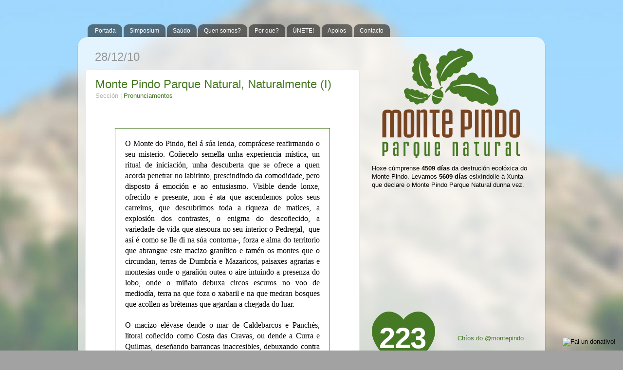

--- FILE ---
content_type: text/html; charset=UTF-8
request_url: http://www.montepindo.gal/2010/12/monte-pindo-parque-natural-naturalmente.html
body_size: 20868
content:
<!DOCTYPE html>
<html class='v2' dir='ltr' xmlns='http://www.w3.org/1999/xhtml' xmlns:b='http://www.google.com/2005/gml/b' xmlns:data='http://www.google.com/2005/gml/data' xmlns:expr='http://www.google.com/2005/gml/expr' xmlns:og='http://ogp.me/ns#'>
<head>
<link href='https://www.blogger.com/static/v1/widgets/335934321-css_bundle_v2.css' rel='stylesheet' type='text/css'/>
<!-- Alexa: HDw5IWiVnEmgPrsAxfUNlQycSRY -->
<meta content='IE=EmulateIE7' http-equiv='X-UA-Compatible'/>
<meta content='width=1100' name='viewport'/>
<meta content='text/html; charset=UTF-8' http-equiv='Content-Type'/>
<meta content='blogger' name='generator'/>
<link href='http://www.montepindo.gal/favicon.ico' rel='icon' type='image/x-icon'/>
<link href='http://www.montepindo.gal/2010/12/monte-pindo-parque-natural-naturalmente.html' rel='canonical'/>
<link rel="alternate" type="application/atom+xml" title="Asociación Monte Pindo Parque Natural - Atom" href="http://www.montepindo.gal/feeds/posts/default" />
<link rel="alternate" type="application/rss+xml" title="Asociación Monte Pindo Parque Natural - RSS" href="http://www.montepindo.gal/feeds/posts/default?alt=rss" />
<link rel="service.post" type="application/atom+xml" title="Asociación Monte Pindo Parque Natural - Atom" href="https://www.blogger.com/feeds/1625879636884607024/posts/default" />

<link rel="alternate" type="application/atom+xml" title="Asociación Monte Pindo Parque Natural - Atom" href="http://www.montepindo.gal/feeds/6310532697430745297/comments/default" />
<!--Can't find substitution for tag [blog.ieCssRetrofitLinks]-->
<link href='https://blogger.googleusercontent.com/img/b/R29vZ2xl/AVvXsEghGyYPUI9fwVe80CLj1l0lPOtHu3YLHMkZYmEf2R6bgqIaXuGx0BDRduA0v5UycjoC7srqXQKBjLMdbZIlQNVMYM06YRFF7-A-Tm16jNiPlwAMfGiPD-7sLrp8BhPGcNTLSMeQ-2e4Dmw/s200/pe300_233277.jpg' rel='image_src'/>
<meta content='http://www.montepindo.gal/2010/12/monte-pindo-parque-natural-naturalmente.html' property='og:url'/>
<meta content='Monte Pindo Parque Natural, Naturalmente (I)' property='og:title'/>
<meta content='Desde 2010 loitando polo Olimpo Celta.' property='og:description'/>
<meta content='https://blogger.googleusercontent.com/img/b/R29vZ2xl/AVvXsEghGyYPUI9fwVe80CLj1l0lPOtHu3YLHMkZYmEf2R6bgqIaXuGx0BDRduA0v5UycjoC7srqXQKBjLMdbZIlQNVMYM06YRFF7-A-Tm16jNiPlwAMfGiPD-7sLrp8BhPGcNTLSMeQ-2e4Dmw/w1200-h630-p-k-no-nu/pe300_233277.jpg' property='og:image'/>
<title>Asociación Monte Pindo Parque Natural: Monte Pindo Parque Natural, Naturalmente (I)</title>
<!-- Metatags de cada sección -->
<!-- Metatags de cada sección -->
<style id='page-skin-1' type='text/css'><!--
/*-----------------------------------------------
Blogger Template Style
Name:     Picture Window
Designer: Josh Peterson
URL:      www.noaesthetic.com
----------------------------------------------- */
/* ELIMINAR "ASSINAR ATOM" */
.feed-links {
display:none;
}
/* Variable definitions
====================
<Variable name="keycolor" description="Main Color" type="color" default="#1a222a"/>
<Variable name="body.background" description="Body Background" type="background"
color="#a2a2a2" default="#111111 url(https://blogger.googleusercontent.com/img/b/R29vZ2xl/AVvXsEiewDXzng-IRsOOjkoYJoVAAh3sYce0dscFv3f4vdtBnFu4UnFG3ATL3W8E2bERMfwspEjMRa7XC7HowPl9dceC7Ejc39Rgzn0i2KNqj_wNVQwFqAR2V1gOGaSp_P4dn_L-p-FOYn8PTDw/s1600/Fondo.jpg) repeat-x fixed top center"/>
<Group description="Page Text" selector=".content-inner">
<Variable name="body.font" description="Font" type="font"
default="normal normal 15px Arial, Tahoma, Helvetica, FreeSans, sans-serif"/>
<Variable name="body.text.color" description="Text Color" type="color" default="#333333"/>
</Group>
<Group description="Backgrounds" selector=".body-fauxcolumns-outer">
<Variable name="body.background.color" description="Outer Background" type="color" default="#296695"/>
<Variable name="header.background.color" description="Header Background" type="color" default="transparent"/>
<Variable name="post.background.color" description="Post Background" type="color" default="#ffffff"/>
</Group>
<Group description="Links" selector=".main-outer">
<Variable name="link.color" description="Link Color" type="color" default="#336699"/>
<Variable name="link.visited.color" description="Visited Color" type="color" default="#6699cc"/>
<Variable name="link.hover.color" description="Hover Color" type="color" default="#33aaff"/>
</Group>
<Group description="Blog Title" selector=".header">
<Variable name="header.font" description="Title Font" type="font"
default="normal normal 36px Arial, Tahoma, Helvetica, FreeSans, sans-serif"/>
<Variable name="header.text.color" description="Text Color" type="color" default="#ffffff" />
</Group>
<Group description="Tabs Text" selector=".tabs-outer .PageList">
<Variable name="tabs.font" description="Font" type="font"
default="normal normal 15px Arial, Tahoma, Helvetica, FreeSans, sans-serif"/>
<Variable name="tabs.text.color" description="Text Color" type="color" default="#ffffff"/>
<Variable name="tabs.selected.text.color" description="Selected Color" type="color" default="#457923"/>
</Group>
<Group description="Tabs Background" selector=".tabs-outer .PageList">
<Variable name="tabs.background.color" description="Background Color" type="color" default="transparent"/>
<Variable name="tabs.selected.background.color" description="Selected Color" type="color" default="transparent"/>
<Variable name="tabs.separator.color" description="Separator Color" type="color" default="transparent"/>
</Group>
<Group description="Post" selector=".post">
<Variable name="post.title.font" description="Title Font" type="font"
default="normal normal 18px Arial, Tahoma, Helvetica, FreeSans, sans-serif"/>
<Variable name="post.footer.text.color" description="Footer Text Color" type="color" default="#999999"/>
<Variable name="post.border.color" description="Border Color" type="color" default="#dddddd"/>
</Group>
<Group description="Gadgets" selector=".sidebar .widget">
<Variable name="widget.title.font" description="Title Font" type="font"
default="bold normal 13px Arial, Tahoma, Helvetica, FreeSans, sans-serif"/>
<Variable name="widget.title.text.color" description="Title Color" type="color" default="#888888"/>
</Group>
<Group description="Footer" selector=".footer-outer">
<Variable name="footer.text.color" description="Text Color" type="color" default="#cccccc"/>
<Variable name="footer.widget.title.text.color" description="Gadget Title Color" type="color" default="#aaaaaa"/>
</Group>
<Group description="Footer Links" selector=".footer-outer">
<Variable name="footer.link.color" description="Link Color" type="color" default="#99ccee"/>
<Variable name="footer.link.visited.color" description="Visited Color" type="color" default="#77aaee"/>
<Variable name="footer.link.hover.color" description="Hover Color" type="color" default="#33aaff"/>
</Group>
<Variable name="content.margin" description="Content Margin Top" type="length" default="20px"/>
<Variable name="content.padding" description="Content Padding" type="length" default="0"/>
<Variable name="content.background" description="Content Background" type="background"
default="transparent none repeat scroll top left"/>
<Variable name="content.border.radius" description="Content Border Radius" type="length" default="0"/>
<Variable name="content.shadow.spread" description="Content Shadow Spread" type="length" default="0"/>
<Variable name="header.padding" description="Header Padding" type="length" default="0"/>
<Variable name="header.background.gradient" description="Header Gradient" type="url"
default="none"/>
<Variable name="header.border.radius" description="Header Border Radius" type="length" default="0"/>
<Variable name="main.border.radius.top" description="Main Border Radius" type="length" default="20px"/>
<Variable name="footer.border.radius.top" description="Footer Border Radius Top" type="length" default="0"/>
<Variable name="footer.border.radius.bottom" description="Footer Border Radius Bottom" type="length" default="20px"/>
<Variable name="region.shadow.spread" description="Main and Footer Shadow Spread" type="length" default="3px"/>
<Variable name="region.shadow.offset" description="Main and Footer Shadow Offset" type="length" default="1px"/>
<Variable name="tabs.background.gradient" description="Tab Background Gradient" type="url" default="none"/>
<Variable name="tab.selected.background.gradient" description="Selected Tab Background" type="url"
default="url(http://www.blogblog.com/1kt/transparent/white80.png)"/>
<Variable name="tab.background" description="Tab Background" type="background"
default="transparent url(http://www.blogblog.com/1kt/transparent/black50.png) repeat scroll top left"/>
<Variable name="tab.border.radius" description="Tab Border Radius" type="length" default="10px" />
<Variable name="tab.first.border.radius" description="First Tab Border Radius" type="length" default="10px" />
<Variable name="tabs.border.radius" description="Tabs Border Radius" type="length" default="0" />
<Variable name="tabs.spacing" description="Tab Spacing" type="length" default=".25em"/>
<Variable name="tabs.margin.bottom" description="Tab Margin Bottom" type="length" default="0"/>
<Variable name="tabs.margin.sides" description="Tab Margin Sides" type="length" default="20px"/>
<Variable name="main.background" description="Main Background" type="background"
default="transparent url(http://www.blogblog.com/1kt/transparent/white80.png) repeat scroll top left"/>
<Variable name="main.padding.sides" description="Main Padding Sides" type="length" default="20px"/>
<Variable name="footer.background" description="Footer Background" type="background"
default="transparent url(http://www.blogblog.com/1kt/transparent/black50.png) repeat scroll top left"/>
<Variable name="post.margin.sides" description="Post Margin Sides" type="length" default="-20px"/>
<Variable name="post.border.radius" description="Post Border Radius" type="length" default="5px"/>
<Variable name="widget.title.text.transform" description="Widget Title Text Transform" type="string" default="uppercase"/>
<Variable name="startSide" description="Side where text starts in blog language" type="automatic" default="left"/>
<Variable name="endSide" description="Side where text ends in blog language" type="automatic" default="right"/>
*/
/* Content
----------------------------------------------- */
body {
font: normal normal 14px Arial, Tahoma, Helvetica, FreeSans, sans-serif;
color: #000000;
background: #a2a2a2 url(http://2.bp.blogspot.com/_-NEi7UP7yYo/TMAs0lP5pYI/AAAAAAAAABA/_TTuh4K7zd0/s0-R/Fondo.jpg) no-repeat fixed center center;
}
html body .region-inner {
min-width: 0;
max-width: 100%;
width: auto;
}
.content-outer {
font-size: 90%;
}
a:link {
text-decoration:none;
color: #457923;
}
a:visited {
text-decoration:none;
color: #794522;
}
a:hover {
text-decoration:underline;
color: #794522;
}
.content-outer {
background: transparent none repeat scroll top left;
-moz-border-radius: 0;
-webkit-border-radius: 0;
-goog-ms-border-radius: 0;
border-radius: 0;
-moz-box-shadow: 0 0 0 rgba(0, 0, 0, .15);
-webkit-box-shadow: 0 0 0 rgba(0, 0, 0, .15);
-goog-ms-box-shadow: 0 0 0 rgba(0, 0, 0, .15);
box-shadow: 0 0 0 rgba(0, 0, 0, .15);
margin: 20px auto;
}
.content-inner {
padding: 0;
}
.queremosmp {
position: relative;
width: 150px; /* for IE 6 */
}
queremosmptxt{
position: absolute;
left: 5px;
top: 10px;
align=center;
width: 150px;
color: white;
font: bold 60px Helvetica, Sans-Serif;
letter-spacing: -1px;
background: transparent; /* fallback color */
padding: 10px;
}
/* Quote
----------------------------------------------- */
blockquote
{
border: 1px solid #457923;
padding: 20px;
text-align: justify;
font-size: 1.1em;
font-family: 'Trebuchet MS', Helvetica, sans-serif;
background: url() top left no-repeat;
}
#doa_paypal {
position:fixed;_position:absolute;bottom:10px;right:10px;clip:
inherit;_top:expression(document.documentElement.scrollTop+document.documentElement.clientHeight-this.clientHeight);_left:expression(document.documentElement.scrollLeft + document.documentElement.clientWidth - offsetWidth);}
cite
{
font-size: 0.8em;
float: right;
}
/* Header
----------------------------------------------- */
.header-outer {
background: transparent none repeat-x scroll top left;
_background-image: none;
color: #ffffff;
-moz-border-radius: 0;
-webkit-border-radius: 0;
-goog-ms-border-radius: 0;
border-radius: 0;
}
.Header img, .Header #header-inner {
-moz-border-radius: 0;
-webkit-border-radius: 0;
-goog-ms-border-radius: 0;
border-radius: 0;
}
.header-inner .Header .titlewrapper,
.header-inner .Header .descriptionwrapper {
padding-left: 0;
padding-right: 0;
}
.Header h1 {
font: normal normal 36px Arial, Tahoma, Helvetica, FreeSans, sans-serif;
text-shadow: 1px 1px 3px rgba(0, 0, 0, 0.3);
}
.Header h1 a {
color: #ffffff;
}
.Header .description {
font-size: 130%;
}
/* Tabs
----------------------------------------------- */
.tabs-inner {
margin: .5em 20px 0;
padding: 0;
}
.tabs-inner .section {
margin: 0;
}
.tabs-inner .widget ul {
padding: 0;
background: rgba(121, 121, 121, 0) none repeat scroll bottom;
-moz-border-radius: 0;
-webkit-border-radius: 0;
-goog-ms-border-radius: 0;
border-radius: 0;
}
.tabs-inner .widget li {
border: none;
}
.tabs-inner .widget li a {
display: inline-block;
padding: .5em 1em;
margin-right: .25em;
color: #ffffff;
font: normal normal 12px Arial, Tahoma, Helvetica, FreeSans, sans-serif;
-moz-border-radius: 10px 10px 0 0;
-webkit-border-top-left-radius: 10px;
-webkit-border-top-right-radius: 10px;
-goog-ms-border-radius: 10px 10px 0 0;
border-radius: 10px 10px 0 0;
background: transparent url(http://www.blogblog.com/1kt/transparent/black50.png) repeat scroll top left;
border-right: 1px solid rgba(121, 121, 121, 0);
}
.tabs-inner .widget li:first-child a {
padding-left: 1.25em;
-moz-border-radius-topleft: 10px;
-moz-border-radius-bottomleft: 0;
-webkit-border-top-left-radius: 10px;
-webkit-border-bottom-left-radius: 0;
-goog-ms-border-top-left-radius: 10px;
-goog-ms-border-bottom-left-radius: 0;
border-top-left-radius: 10px;
border-bottom-left-radius: 0;
}
.tabs-inner .widget li.selected a,
.tabs-inner .widget li a:hover {
position: relative;
z-index: 1;
background: rgba(121, 121, 121, 0) url(http://www.blogblog.com/1kt/transparent/white80.png) repeat scroll bottom;
color: #457923;
-moz-box-shadow: 0 0 3px rgba(0, 0, 0, .15);
-webkit-box-shadow: 0 0 3px rgba(0, 0, 0, .15);
-goog-ms-box-shadow: 0 0 3px rgba(0, 0, 0, .15);
box-shadow: 0 0 3px rgba(0, 0, 0, .15);
}
/* Headings
----------------------------------------------- */
h2 {
font: normal normal 24px Impact, sans-serif;
text-transform: uppercase;
color: #999999;
margin: .5em 0;
}
/* Main
----------------------------------------------- */
.main-outer {
background: transparent url(http://www.blogblog.com/1kt/transparent/white80.png) repeat scroll top left;
-moz-border-radius: 20px 20px 0 0;
-webkit-border-top-left-radius: 20px;
-webkit-border-top-right-radius: 20px;
-webkit-border-bottom-left-radius: 0;
-webkit-border-bottom-right-radius: 0;
-goog-ms-border-radius: 20px 20px 0 0;
border-radius: 20px 20px 0 0;
-moz-box-shadow: 0 1px 3px rgba(0, 0, 0, .15);
-webkit-box-shadow: 0 1px 3px rgba(0, 0, 0, .15);
-goog-ms-box-shadow: 0 1px 3px rgba(0, 0, 0, .15);
box-shadow: 0 1px 3px rgba(0, 0, 0, .15);
}
.main-inner {
padding: 15px 20px 20px;
}
.main-inner .column-center-inner {
padding: 0 0;
}
.main-inner .column-left-inner {
padding-left: 0;
}
.main-inner .column-right-inner {
padding-right: 0;
}
/* Posts
----------------------------------------------- */
h3.post-title {
margin: 0;
font: normal normal 24px Impact, sans-serif;
}
.comments h4 {
margin: 1em 0 0;
font: normal normal 24px Impact, sans-serif;
}
.post-outer {
background-color: #ffffff;
border: solid 1px #e8e8e8;
-moz-border-radius: 5px;
-webkit-border-radius: 5px;
border-radius: 5px;
-goog-ms-border-radius: 5px;
padding: 15px 20px;
margin: 0 -20px 20px;
}
.post-body {
line-height: 1.4;
font-size: 110%;
position: relative;
}
.post-header {
margin: 0 0 1.5em;
color: #afafaf;
line-height: 1.6;
}
.post-footer {
margin: .5em 0 0;
color: #afafaf;
line-height: 1.6;
}
#blog-pager {
font-size: 140%
}
#comments .comment-author {
padding-top: 1.5em;
border-top: dashed 1px #ccc;
border-top: dashed 1px rgba(128, 128, 128, .5);
background-position: 0 1.5em;
}
#comments .comment-author:first-child {
padding-top: 0;
border-top: none;
}
.avatar-image-container {
margin: .2em 0 0;
}
/* Widgets
----------------------------------------------- */
.widget ul, .widget #ArchiveList ul.flat {
padding: 0;
list-style: none;
}
.widget ul li, .widget #ArchiveList ul.flat li {
border-top: dashed 1px #ccc;
border-top: dashed 1px rgba(128, 128, 128, .5);
}
.widget ul li:first-child, .widget #ArchiveList ul.flat li:first-child {
border-top: none;
}
.widget .post-body ul {
list-style: disc;
}
.widget .post-body ul li {
border: none;
}
/* Footer
----------------------------------------------- */
.footer-outer {
color:#d9d9d9;
background: transparent url(http://www.blogblog.com/1kt/transparent/black50.png) repeat scroll top left;
-moz-border-radius: 0 0 20px 20px;
-webkit-border-top-left-radius: 0;
-webkit-border-top-right-radius: 0;
-webkit-border-bottom-left-radius: 20px;
-webkit-border-bottom-right-radius: 20px;
-goog-ms-border-radius: 0 0 20px 20px;
border-radius: 0 0 20px 20px;
-moz-box-shadow: 0 1px 3px rgba(0, 0, 0, .15);
-webkit-box-shadow: 0 1px 3px rgba(0, 0, 0, .15);
-goog-ms-box-shadow: 0 1px 3px rgba(0, 0, 0, .15);
box-shadow: 0 1px 3px rgba(0, 0, 0, .15);
}
.footer-inner {
padding: 10px 20px 20px;
}
.footer-outer a {
color: #d8f2b2;
}
.footer-outer a:visited {
color: #bdf195;
}
.footer-outer a:hover {
color: #bcff5f;
}
.footer-outer .widget h2 {
color: #bcbcbc;
}
/* Biblioteca
----------------------------------------------- */
.bookshelf { margin-top:100px;
}
.bookshelfbc {
background:url("images/bc.png");
}
.bookshelf-title {
margin: -20px 10px 0px -10px;
padding: 0px 0px 0px 0px;
height: 40px;
width: 530px;
display: table;
background: url('http://www.liveurlifehere.com/demo/bookshelf/images/booktitle2.jpg') top left repeat-y;
color: white;
font-size: 28px;
font-style: bold;
background-color: #889088;
}
.bookshelf-title a {
text-decoration: none;
align: center;
color: #333;
}
.bookshelf-body {
width: 530px !important;
margin: 0px 0px 0px -10px !important;
background: url('https://blogger.googleusercontent.com/img/b/R29vZ2xl/AVvXsEgoPbrgDYtL4TQh8bE4cMw5pgYdCt3bojU4EbPNkwIy0NatHTt9xIRqUiJR0kybLnoKyvHlN6GsG9SM0VHWpFuI0gXRhsUcRM7dDsKrM0UnWJYa5bCAiUw78ab9xhrF2bJXXv4Qvcw7nSU/s1600/estanteria.png') top left repeat-y;
background-position: 0px 12px;
}
.caption-wrapper {
box-shadow: 0px 1px 2px #000;
}
.container_16 .grid_11 {
width: 530px;
}
.omega {
margin-right: 0;
}
.alpha {
margin-left: 0;
}
.grid_1, .grid_2, .grid_3, .grid_4, .grid_5, .grid_6, .grid_7, .grid_8, .grid_9, .grid_10, .grid_11, .grid_12, .grid_13, .grid_14, .grid_15, .grid_16 {
display: inline;
float: left;
position: relative;
margin-left: 20px;
margin-right: 20px;
}
--></style>
<style id='template-skin-1' type='text/css'><!--
body {
min-width: 960px;
}
.content-outer, .content-fauxcolumn-outer, .region-inner {
min-width: 960px;
max-width: 960px;
_width: 960px;
}
.main-inner .columns {
padding-left: 0;
padding-right: 366px;
}
.main-inner .fauxcolumn-center-outer {
left: 0;
right: 366px;
/* IE6 does not respect left and right together */
_width: expression(this.parentNode.offsetWidth -
parseInt("0") -
parseInt("366px") + 'px');
}
.main-inner .fauxcolumn-left-outer {
width: 0;
}
.main-inner .fauxcolumn-right-outer {
width: 366px;
}
.main-inner .column-left-outer {
width: 0;
right: 100%;
margin-left: -0;
}
.main-inner .column-right-outer {
width: 366px;
margin-right: -366px;
}
#layout {
min-width: 0;
}
#layout .content-outer {
min-width: 0;
width: 800px;
}
#layout .region-inner {
min-width: 0;
width: auto;
}
--></style>
<script type='text/javascript'>

  var _gaq = _gaq || [];
  _gaq.push(['_setAccount', 'UA-19293035-1']);
  _gaq.push(['_trackPageview']);

  (function() {
    var ga = document.createElement('script'); ga.type = 'text/javascript'; ga.async = true;
    ga.src = ('https:' == document.location.protocol ? 'https://ssl' : 'http://www') + '.google-analytics.com/ga.js';
    var s = document.getElementsByTagName('script')[0]; s.parentNode.insertBefore(ga, s);
  })();

</script>
<!-- Open Graph Meta Tags BEGIN -->
<meta content='https://blogger.googleusercontent.com/img/b/R29vZ2xl/AVvXsEghGyYPUI9fwVe80CLj1l0lPOtHu3YLHMkZYmEf2R6bgqIaXuGx0BDRduA0v5UycjoC7srqXQKBjLMdbZIlQNVMYM06YRFF7-A-Tm16jNiPlwAMfGiPD-7sLrp8BhPGcNTLSMeQ-2e4Dmw/s200/pe300_233277.jpg' property='og:image'/>
<meta content='Monte Pindo Parque Natural: Desde 2010 loitando polo Olimpo Celta' property='og:description'/>
<meta content='article' property='og:type'/>
<meta content='http://www.montepindo.gal/2010/12/monte-pindo-parque-natural-naturalmente.html' property='og:url'/>
<meta content='Monte Pindo Parque Natural, Naturalmente (I)' property='og:title'/>
<!-- Open Graph Meta Tags END -->
<!-- Restos de código <meta expr:content='data:blog.pageName' property='og:title'/> <meta expr:content='data:blog.title' property='og:title'/> <b:if cond='data:blog.metaDescription'> <meta expr:content='data:blog.metaDescription' property='og:description'/> </b:if> -->
<link href='https://www.blogger.com/dyn-css/authorization.css?targetBlogID=1625879636884607024&amp;zx=efd4e476-67a8-41fb-8ead-90926cb8ce4b' media='none' onload='if(media!=&#39;all&#39;)media=&#39;all&#39;' rel='stylesheet'/><noscript><link href='https://www.blogger.com/dyn-css/authorization.css?targetBlogID=1625879636884607024&amp;zx=efd4e476-67a8-41fb-8ead-90926cb8ce4b' rel='stylesheet'/></noscript>
<meta name='google-adsense-platform-account' content='ca-host-pub-1556223355139109'/>
<meta name='google-adsense-platform-domain' content='blogspot.com'/>

</head>
<body class='loading'>
<div class='navbar no-items section' id='navbar'>
</div>
<div class='body-fauxcolumns'>
<div class='fauxcolumn-outer body-fauxcolumn-outer'>
<div class='cap-top'>
<div class='cap-left'></div>
<div class='cap-right'></div>
</div>
<div class='fauxborder-left'>
<div class='fauxborder-right'></div>
<div class='fauxcolumn-inner'>
</div>
</div>
<div class='cap-bottom'>
<div class='cap-left'></div>
<div class='cap-right'></div>
</div>
</div>
</div>
<div class='content'>
<div class='content-fauxcolumns'>
<div class='fauxcolumn-outer content-fauxcolumn-outer'>
<div class='cap-top'>
<div class='cap-left'></div>
<div class='cap-right'></div>
</div>
<div class='fauxborder-left'>
<div class='fauxborder-right'></div>
<div class='fauxcolumn-inner'>
</div>
</div>
<div class='cap-bottom'>
<div class='cap-left'></div>
<div class='cap-right'></div>
</div>
</div>
</div>
<div class='content-outer'>
<div class='content-cap-top cap-top'>
<div class='cap-left'></div>
<div class='cap-right'></div>
</div>
<div class='fauxborder-left content-fauxborder-left'>
<div class='fauxborder-right content-fauxborder-right'></div>
<div class='content-inner'>
<header>
<div class='header-outer'>
<div class='header-cap-top cap-top'>
<div class='cap-left'></div>
<div class='cap-right'></div>
</div>
<div class='fauxborder-left header-fauxborder-left'>
<div class='fauxborder-right header-fauxborder-right'></div>
<div class='region-inner header-inner'>
<div class='header no-items section' id='header'></div>
</div>
</div>
<div class='header-cap-bottom cap-bottom'>
<div class='cap-left'></div>
<div class='cap-right'></div>
</div>
</div>
</header>
<div class='tabs-outer'>
<div class='tabs-cap-top cap-top'>
<div class='cap-left'></div>
<div class='cap-right'></div>
</div>
<div class='fauxborder-left tabs-fauxborder-left'>
<div class='fauxborder-right tabs-fauxborder-right'></div>
<div class='region-inner tabs-inner'>
<div class='tabs section' id='crosscol'><div class='widget PageList' data-version='1' id='PageList1'>
<div class='widget-content'>
<ul>
<li>
<a href='http://www.montepindo.gal/'>Portada</a>
</li>
<li>
<a href='http://www.montepindo.gal/p/simposium_26.html'>Simposium</a>
</li>
<li>
<a href='http://www.montepindo.org/p/saudo.html'>Saúdo</a>
</li>
<li>
<a href='http://www.montepindo.org/p/amppn.html'>Quen somos?</a>
</li>
<li>
<a href='http://www.montepindo.org/p/por-que.html'>Por que?</a>
</li>
<li>
<a href='http://www.montepindo.org/p/afiliate.html'>ÚNETE!</a>
</li>
<li>
<a href='http://www.montepindo.org/p/apoios.html'>Apoios</a>
</li>
<li>
<a href='http://www.montepindo.org/p/contacto.html'>Contacto</a>
</li>
</ul>
<div class='clear'></div>
</div>
</div></div>
<div class='tabs no-items section' id='crosscol-overflow'></div>
</div>
</div>
<div class='tabs-cap-bottom cap-bottom'>
<div class='cap-left'></div>
<div class='cap-right'></div>
</div>
</div>
<div class='main-outer'>
<div class='main-cap-top cap-top'>
<div class='cap-left'></div>
<div class='cap-right'></div>
</div>
<div class='fauxborder-left main-fauxborder-left'>
<div class='fauxborder-right main-fauxborder-right'></div>
<div class='region-inner main-inner'>
<div class='columns fauxcolumns'>
<div class='fauxcolumn-outer fauxcolumn-center-outer'>
<div class='cap-top'>
<div class='cap-left'></div>
<div class='cap-right'></div>
</div>
<div class='fauxborder-left'>
<div class='fauxborder-right'></div>
<div class='fauxcolumn-inner'>
</div>
</div>
<div class='cap-bottom'>
<div class='cap-left'></div>
<div class='cap-right'></div>
</div>
</div>
<div class='fauxcolumn-outer fauxcolumn-left-outer'>
<div class='cap-top'>
<div class='cap-left'></div>
<div class='cap-right'></div>
</div>
<div class='fauxborder-left'>
<div class='fauxborder-right'></div>
<div class='fauxcolumn-inner'>
</div>
</div>
<div class='cap-bottom'>
<div class='cap-left'></div>
<div class='cap-right'></div>
</div>
</div>
<div class='fauxcolumn-outer fauxcolumn-right-outer'>
<div class='cap-top'>
<div class='cap-left'></div>
<div class='cap-right'></div>
</div>
<div class='fauxborder-left'>
<div class='fauxborder-right'></div>
<div class='fauxcolumn-inner'>
</div>
</div>
<div class='cap-bottom'>
<div class='cap-left'></div>
<div class='cap-right'></div>
</div>
</div>
<!-- corrects IE6 width calculation -->
<div class='columns-inner'>
<div class='column-center-outer'>
<div class='column-center-inner'>
<div class='main section' id='main'><div class='widget Blog' data-version='1' id='Blog1'>
<div class='blog-posts hfeed'>

          <div class="date-outer">
        
<h2 class='date-header'><span>28/12/10</span></h2>

          <div class="date-posts">
        
<div class='post-outer'>
<div class='post hentry'>
<a name='6310532697430745297'></a>
<h3 class='post-title entry-title'>
<a href='http://www.montepindo.gal/2010/12/monte-pindo-parque-natural-naturalmente.html'>Monte Pindo Parque Natural, Naturalmente (I)</a>
</h3>
<div class='post-header'>
<div class='post-header-line-1'>
<span class='post-labels'>
Sección |
<a href='http://www.montepindo.gal/search/label/Pronunciamentos' rel='tag'>Pronunciamentos</a>
</span></div>
</div>
<div class='post-body entry-content'>
<span id="internal-source-marker_0.7974595452767002" style="background-color: transparent; color: black; font-family: Arial; font-size: 11pt; font-style: normal; font-weight: normal; text-decoration: none; vertical-align: baseline;"></span><span style="background-color: transparent; color: black; font-family: Times New Roman; font-size: 12pt; font-style: normal; font-weight: normal; text-decoration: none; vertical-align: baseline;"></span><br />
<blockquote>
<span style="background-color: transparent; color: black; font-family: Times New Roman; font-size: 12pt; font-style: normal; font-weight: normal; text-decoration: none; vertical-align: baseline;">O  Monte do Pindo, fiel á súa lenda, comprácese reafirmando o seu  misterio. Coñecelo semella unha experiencia mística, un ritual de  iniciación, unha descuberta que se ofrece a quen acorda penetrar no  labirinto, prescindindo da comodidade, pero disposto á emoción e ao  entusiasmo. Visible dende lonxe, ofrecido e presente, non é ata que  ascendemos polos seus carreiros, que descubrimos toda a riqueza de  matices, a explosión dos contrastes, o enigma do descoñecido, a  variedade de vida que atesoura no seu interior o Pedregal, -que así é  como se lle di na súa contorna-, forza e alma do territorio que abrangue  este macizo granítico e tamén os montes que o circundan, terras de  Dumbría e Mazaricos, paisaxes agrarias e montesías onde o garañón outea o  aire intuíndo a presenza do lobo, onde o miñato debuxa circos escuros  no voo de mediodía, terra na que foza o xabaril e na que medran bosques  que acollen as brétemas que agardan a chegada do luar. </span><span style="background-color: transparent; color: black; font-family: Times New Roman; font-size: 12pt; font-style: normal; font-weight: normal; text-decoration: none; vertical-align: baseline;"></span><br />
<br />
<div style="margin-bottom: 0pt; margin-top: 0pt; text-align: justify;">
<span style="background-color: transparent; color: black; font-family: Times New Roman; font-size: 12pt; font-style: normal; font-weight: normal; text-decoration: none; vertical-align: baseline;">O  macizo elévase dende o mar de Caldebarcos e Panchés, litoral coñecido  como Costa das Cravas, ou dende a Curra e Quilmas, deseñando barrancas  inaccesibles, debuxando contra o ceo os seus cumios agrestes,  construíndo covas e furnas de difícil acceso, traballando a rocha en  formas caprichosas que provocan a imaxinación do camiñante e incrementan  o misterio. Velaí senón o outeiro da Casa da Xohana, traspasado no  cumio de lado a lado, coma cabeza de agulla ou tránsito entre a luz e a  sombra, os camiños da lúa e do sol, como chamándonos; ou esas covas que  acollen restos da idade de bronce, agochados en cavernas só abertas aos  espeleólogos, posible lugar de enterramento dos primitivos habitantes  deste aire.  </span></div>
<span style="background-color: transparent; color: black; font-family: Times New Roman; font-size: 12pt; font-style: normal; font-weight: normal; text-decoration: none; vertical-align: baseline;"></span><br />
<div style="margin-bottom: 0pt; margin-top: 0pt; text-align: justify;">
<span style="background-color: transparent; color: black; font-family: Times New Roman; font-size: 12pt; font-style: normal; font-weight: normal; text-decoration: none; vertical-align: baseline;">O  Pindo é monte con tradición sagrada dende antigo. Son moitos os autores  que insisten na súa denominación de Olimpo, velaí senón a Ramón Otero  Pedrayo, quen o describe así: </span><span style="background-color: transparent; color: black; font-family: Times New Roman; font-size: 12pt; font-style: italic; font-weight: normal; text-decoration: none; vertical-align: baseline;">&#8220;O  monte, formado por enormes masas de granito adopta unha forma de grave  testa, e aínda florecen nas súas fisuras as figueiras salvaxes das que  falan o P. Sarmiento e Jovellanos nas súas </span><span style="background-color: transparent; color: black; font-family: Times New Roman; font-size: 12pt; font-style: italic; font-weight: bold; text-decoration: none; vertical-align: baseline;">Notas de viaxe</span><span style="background-color: transparent; color: black; font-family: Times New Roman; font-size: 12pt; font-style: italic; font-weight: normal; text-decoration: none; vertical-align: baseline;">. Chamouselle un dos Olimpos célticos de Galicia e é, en verdade, un dos máis fermosos montes litorais dela&#8221;.</span><span style="background-color: transparent; color: black; font-family: Times New Roman; font-size: 12pt; font-style: normal; font-weight: normal; text-decoration: none; vertical-align: baseline;">  A versión da orixe grega do topónimo, da que informan, entre outros  Frei Martín Sarmiento e Ramón Artaza, quedou relativamente descartada na  actualidade, apostando algúns por ser derivación de pino ou piñeiro,  polos bosques que desta árbore había no Monte, explicación que vén sendo  interpretación do cotián, próxima e común, pero privada de romanticismo  e de épica e que frustra as expectativas de veciños e viaxeiros que  senten, ao contemplar a súa complexa orografía e o bafo húmido que o  cobre tantas veces, o alento dunha personalidade complexa e a lembranza  dun pasado incógnito. Gonzalo Navaza, escritor e experto en toponimia é  da opinión de que un accidente xeográfico de tan singular e de tan  grande consideración coma o macizo, debeu ser referencia de todo o  territorio, polo que o Monte debeu ser Carnota, antes de Pindo, dando  nome a todo o territorio. Dúas son as razóns nas que fundamenta esta  opinión: a primeira, a raíz latina da palabra Pindo, derivada de </span><span style="background-color: transparent; color: black; font-family: Times New Roman; font-size: 12pt; font-style: italic; font-weight: normal; text-decoration: none; vertical-align: baseline;">pineto, pieiro ou pena</span><span style="background-color: transparent; color: black; font-family: Times New Roman; font-size: 12pt; font-style: normal; font-weight: normal; text-decoration: none; vertical-align: baseline;">;  a segunda o feito de que ningún lugar concreto responda ao nome de  Carnota e que sexan dúas parroquias &#8211;Santa Columba e San Mamede- as que o  utilicen e proclamen, evidenciando dese xeito que o topónimo Carnota  non era en concreto de ningún lugar. De non ser así e de aceptar o nome  de Pindo como única alternativa, un referente territorial de tamaña  consideración estaría sen nome antes da romanización do país, cousa  improbable. Abondando nisto, e da man de Fariña Jamardo, lembrar que  antes da división municipal constitucional, o que hoxe é territorio do  termo municipal dependía de tres xurisdicións: á do Conde Altamira de  Corcubión pertencías dúas parroquias, Santa Columba de Carnota e Lariño;  ao Arcebispado Compostelán, San Mamede de Carnota e ao Marqués de la  Sierra, Lira. Logo, coa primeira división municipal, da etapa liberal de  principios do século XIX, Santa Comba de Carnota e San Mamede de  Carnota figuran como dous concellos diferentes, producíndose a  unificación no ano 1835.</span></div>
</blockquote>
<div style="margin-bottom: 0pt; margin-top: 0pt; text-align: justify;">
<span style="background-color: transparent; color: black; font-family: Times New Roman; font-size: 12pt; font-style: normal; font-weight: normal; text-decoration: none; vertical-align: baseline;"></span></div>
<div style="margin-bottom: 0pt; margin-top: 0pt; text-align: justify;">
<br /><span style="background-color: transparent; color: black; font-family: Times New Roman; font-size: 12pt; font-style: normal; font-weight: normal; text-decoration: none; vertical-align: baseline;"></span></div>
<div style="margin-bottom: 0pt; margin-top: 0pt; text-align: justify;">
<span style="background-color: transparent; color: black; font-family: Times New Roman; font-size: 12pt; font-style: normal; font-weight: normal; text-decoration: none; vertical-align: baseline;"><span style="font-style: italic; font-weight: bold;">Continuará no capítulo II...</span></span></div>
<br />
<div style="text-align: left;">
<a href="https://blogger.googleusercontent.com/img/b/R29vZ2xl/AVvXsEghGyYPUI9fwVe80CLj1l0lPOtHu3YLHMkZYmEf2R6bgqIaXuGx0BDRduA0v5UycjoC7srqXQKBjLMdbZIlQNVMYM06YRFF7-A-Tm16jNiPlwAMfGiPD-7sLrp8BhPGcNTLSMeQ-2e4Dmw/s1600/pe300_233277.jpg" onblur="try {parent.deselectBloggerImageGracefully();} catch(e) {}"><img alt="" border="0" id="BLOGGER_PHOTO_ID_5555655631192338242" src="https://blogger.googleusercontent.com/img/b/R29vZ2xl/AVvXsEghGyYPUI9fwVe80CLj1l0lPOtHu3YLHMkZYmEf2R6bgqIaXuGx0BDRduA0v5UycjoC7srqXQKBjLMdbZIlQNVMYM06YRFF7-A-Tm16jNiPlwAMfGiPD-7sLrp8BhPGcNTLSMeQ-2e4Dmw/s200/pe300_233277.jpg" style="cursor: pointer; float: left; height: 157px; margin: 0pt 10px 10px 0pt; width: 134px;" /></a><span style="font-weight: bold;">Francisco Xosé Fernández Naval</span>, "Chisco" (Ourense, 1956) é un escritor e poeta galego.</div>
Licenciado en Filosofía e Ciencias da Educación e ex-subdirector xeral de Creación e Difusión Cultural da Xunta de Galicia.<br />
<a href="http://gl.wikipedia.org/wiki/Francisco_Xos%C3%A9_Fern%C3%A1ndez_Naval">Coñecer máis sobre o autor</a>
<div style='clear: both;'></div>
</div>
</div>
<div class='comments' id='comments'>
<a name='comments'></a>
</div>
</div>

        </div></div>
      
</div>
<div class='blog-pager' id='blog-pager'>
<span id='blog-pager-newer-link'>
<a class='blog-pager-newer-link' href='http://www.montepindo.gal/2011/01/monte-pindo-parque-natural-naturalmente.html' id='Blog1_blog-pager-newer-link' title='Publicación máis recente'>Publicación máis recente</a>
</span>
<span id='blog-pager-older-link'>
<a class='blog-pager-older-link' href='http://www.montepindo.gal/2010/12/observatorio-da-biodiversidade-do.html' id='Blog1_blog-pager-older-link' title='Publicación máis antiga'>Publicación máis antiga</a>
</span>
<a class='home-link' href='http://www.montepindo.gal/'>Inicio</a>
</div>
<div id='fb-root'></div>
<script>(function(d, s, id) {
  var js, fjs = d.getElementsByTagName(s)[0];
  if (d.getElementById(id)) {return;}
  js = d.createElement(s); js.id = id;
  js.src = "//connect.facebook.net/gl_ES/all.js#xfbml=1";
  fjs.parentNode.insertBefore(js, fjs);
}(document, 'script', 'facebook-jssdk'));</script>
<div class='clear'></div>
<div class='post-feeds'>
</div>
</div></div>
</div>
</div>
<div class='column-left-outer'>
<div class='column-left-inner'>
<aside>
</aside>
</div>
</div>
<div class='column-right-outer'>
<div class='column-right-inner'>
<aside>
<div class='sidebar section' id='sidebar-right-1'><div class='widget HTML' data-version='1' id='HTML6'>
<div class='widget-content'>
<a href="http://www.montepindo.gal" imageanchor="1" style="margin-left: 1em; margin-right: 1em;"><img border="0" src="https://blogger.googleusercontent.com/img/b/R29vZ2xl/AVvXsEhDaF2B-lAcmrjfxTcEcBcrfJlOFlKtMhGvwHxd5CNqEdMCN7AZegUaUkPg9C2C8ThUBoqqZIcVN7c2e_8rH1upfwyOoPi7z7cYI21P1cs0abHJgcwAAzdAEoGHlFHTRGU-ahSMjnGwj9w/s1600/Monte+Pindo+Parque+Natural.png" width="300" /></a>

Hoxe <script><!--
dows = new Array("domingo","luns","martes","mércoles","xoves","venres","sábado");
months = new Array("xaneiro","febreiro","marzo","abril","maio","xuño","xullo","agosto","setembro","outubro","novembro","decembro");
now = new Date();
dow = now.getDay();
d = now.getDate();
m = now.getMonth();
h = now.getTime();
y = now.getFullYear();
document.write(dows[dow]+" "+d+" de "+months[m]+");
//--></script>
<script>
var montharray=new Array("Jan","Feb","Mar","Apr","May","Jun","Jul","Aug","Sep","Oct","Nov","Dec")
function countup(yr,m,d){
var today=new Date()
var todayy=today.getYear()
if (todayy < 1000)
todayy+=1900
var todaym=today.getMonth()
var todayd=today.getDate()
var todaystring=montharray[todaym]+" "+todayd+", "+todayy
var paststring=montharray[m-1]+" "+d+", "+yr
var difference=(Math.round((Date.parse(todaystring)-Date.parse(paststring))/(24*60*60*1000))*1)
difference+=" días"
document.write("cúmprense <b>"+difference+" </b>da destrución ecolóxica do Monte Pindo. Levamos <b>")
}
countup(2013,09,11)
</script>
<script>
var montharray=new Array("Jan","Feb","Mar","Apr","May","Jun","Jul","Aug","Sep","Oct","Nov","Dec")
function countup(yr,m,d){
var today=new Date()
var todayy=today.getYear()
if (todayy < 1000)
todayy+=1900
var todaym=today.getMonth()
var todayd=today.getDate()
var todaystring=montharray[todaym]+" "+todayd+", "+todayy
var paststring=montharray[m-1]+" "+d+", "+yr
var difference=(Math.round((Date.parse(todaystring)-Date.parse(paststring))/(24*60*60*1000))*1)
difference+=" días</b>"
document.write(difference+" esixíndolle á Xunta que declare o Monte Pindo Parque Natural dunha vez.")
}
countup(2010,9,7)
</script>
</div>
<div class='clear'></div>
</div><div class='widget HTML' data-version='1' id='HTML8'>
<div class='widget-content'>
<iframe width="330" height="186" src="https://www.youtube.com/embed/CiCQEveqS-A?rel=0&amp;showinfo=0" frameborder="0" allow="autoplay; encrypted-media" allowfullscreen></iframe>
</div>
<div class='clear'></div>
</div></div>
<table border='0' cellpadding='0' cellspacing='0' class='section-columns columns-2'>
<tbody>
<tr>
<td class='first columns-cell'>
<div class='sidebar section' id='sidebar-right-2-1'><div class='widget HTML' data-version='1' id='HTML4'>
<div class='widget-content'>
<div class="queremosmp" title="Entidades que apoian a Monte Pindo Parque Natural">
<a href="http://www.montepindo.org/p/apoios.html"><img border="0" src="https://blogger.googleusercontent.com/img/b/R29vZ2xl/AVvXsEg_K1OW_N81OeuUQBk1lHcVjaacxNoqV5ngi9somPebQqz3T50mA_rEBs6uPdxaK7xOzkYsBimnXwKi8GUM9_Mwp8lIUUY-iBbWvtU9qLiGWKkTHRUTfxjUENe389BqHtZV9A8dniGltVY/s320/ENTIDADES.png" width="130" /><queremosmptxt>223</queremosmptxt></a>
</div>
</div>
<div class='clear'></div>
</div><div class='widget HTML' data-version='1' id='HTML7'>
<h2 class='title'>Onde estamos</h2>
<div class='widget-content'>
<div style="width: 150px; overflow: hidden; height: 200px;">
  <iframe 
     src="https://www.google.com/maps/d/embed?mid=z7pBtDaP0uuY.kxqQEiPcZXdg"
     width="150px"
     height="400px"
     frameborder="0"
     style="border:0; margin-top: -100px;">
  </iframe>
</div>
</div>
<div class='clear'></div>
</div><div class='widget Label' data-version='1' id='Label1'>
<h2>Seccións</h2>
<div class='widget-content list-label-widget-content'>
<ul>
<li>
<a dir='ltr' href='http://www.montepindo.gal/search/label/Actividades'>Actividades</a>
</li>
<li>
<a dir='ltr' href='http://www.montepindo.gal/search/label/Actualidade'>Actualidade</a>
</li>
<li>
<a dir='ltr' href='http://www.montepindo.gal/search/label/Apoios'>Apoios</a>
</li>
<li>
<a dir='ltr' href='http://www.montepindo.gal/search/label/Curiosidades'>Curiosidades</a>
</li>
<li>
<a dir='ltr' href='http://www.montepindo.gal/search/label/Pronunciamentos'>Pronunciamentos</a>
</li>
<li>
<a dir='ltr' href='http://www.montepindo.gal/search/label/Roteiros'>Roteiros</a>
</li>
<li>
<a dir='ltr' href='http://www.montepindo.gal/search/label/Voluntariado'>Voluntariado</a>
</li>
</ul>
<div class='clear'></div>
</div>
</div><div class='widget BlogArchive' data-version='1' id='BlogArchive1'>
<h2>Arquivo</h2>
<div class='widget-content'>
<div id='ArchiveList'>
<div id='BlogArchive1_ArchiveList'>
<ul class='hierarchy'>
<li class='archivedate collapsed'>
<a class='toggle' href='javascript:void(0)'>
<span class='zippy'>

        &#9658;&#160;
      
</span>
</a>
<a class='post-count-link' href='http://www.montepindo.gal/2023/'>
2023
</a>
<span class='post-count' dir='ltr'>(4)</span>
<ul class='hierarchy'>
<li class='archivedate collapsed'>
<a class='toggle' href='javascript:void(0)'>
<span class='zippy'>

        &#9658;&#160;
      
</span>
</a>
<a class='post-count-link' href='http://www.montepindo.gal/2023/08/'>
agosto
</a>
<span class='post-count' dir='ltr'>(1)</span>
</li>
</ul>
<ul class='hierarchy'>
<li class='archivedate collapsed'>
<a class='toggle' href='javascript:void(0)'>
<span class='zippy'>

        &#9658;&#160;
      
</span>
</a>
<a class='post-count-link' href='http://www.montepindo.gal/2023/06/'>
xuño
</a>
<span class='post-count' dir='ltr'>(2)</span>
</li>
</ul>
<ul class='hierarchy'>
<li class='archivedate collapsed'>
<a class='toggle' href='javascript:void(0)'>
<span class='zippy'>

        &#9658;&#160;
      
</span>
</a>
<a class='post-count-link' href='http://www.montepindo.gal/2023/05/'>
maio
</a>
<span class='post-count' dir='ltr'>(1)</span>
</li>
</ul>
</li>
</ul>
<ul class='hierarchy'>
<li class='archivedate collapsed'>
<a class='toggle' href='javascript:void(0)'>
<span class='zippy'>

        &#9658;&#160;
      
</span>
</a>
<a class='post-count-link' href='http://www.montepindo.gal/2022/'>
2022
</a>
<span class='post-count' dir='ltr'>(5)</span>
<ul class='hierarchy'>
<li class='archivedate collapsed'>
<a class='toggle' href='javascript:void(0)'>
<span class='zippy'>

        &#9658;&#160;
      
</span>
</a>
<a class='post-count-link' href='http://www.montepindo.gal/2022/12/'>
decembro
</a>
<span class='post-count' dir='ltr'>(1)</span>
</li>
</ul>
<ul class='hierarchy'>
<li class='archivedate collapsed'>
<a class='toggle' href='javascript:void(0)'>
<span class='zippy'>

        &#9658;&#160;
      
</span>
</a>
<a class='post-count-link' href='http://www.montepindo.gal/2022/07/'>
xullo
</a>
<span class='post-count' dir='ltr'>(1)</span>
</li>
</ul>
<ul class='hierarchy'>
<li class='archivedate collapsed'>
<a class='toggle' href='javascript:void(0)'>
<span class='zippy'>

        &#9658;&#160;
      
</span>
</a>
<a class='post-count-link' href='http://www.montepindo.gal/2022/06/'>
xuño
</a>
<span class='post-count' dir='ltr'>(1)</span>
</li>
</ul>
<ul class='hierarchy'>
<li class='archivedate collapsed'>
<a class='toggle' href='javascript:void(0)'>
<span class='zippy'>

        &#9658;&#160;
      
</span>
</a>
<a class='post-count-link' href='http://www.montepindo.gal/2022/05/'>
maio
</a>
<span class='post-count' dir='ltr'>(1)</span>
</li>
</ul>
<ul class='hierarchy'>
<li class='archivedate collapsed'>
<a class='toggle' href='javascript:void(0)'>
<span class='zippy'>

        &#9658;&#160;
      
</span>
</a>
<a class='post-count-link' href='http://www.montepindo.gal/2022/03/'>
marzo
</a>
<span class='post-count' dir='ltr'>(1)</span>
</li>
</ul>
</li>
</ul>
<ul class='hierarchy'>
<li class='archivedate collapsed'>
<a class='toggle' href='javascript:void(0)'>
<span class='zippy'>

        &#9658;&#160;
      
</span>
</a>
<a class='post-count-link' href='http://www.montepindo.gal/2021/'>
2021
</a>
<span class='post-count' dir='ltr'>(12)</span>
<ul class='hierarchy'>
<li class='archivedate collapsed'>
<a class='toggle' href='javascript:void(0)'>
<span class='zippy'>

        &#9658;&#160;
      
</span>
</a>
<a class='post-count-link' href='http://www.montepindo.gal/2021/12/'>
decembro
</a>
<span class='post-count' dir='ltr'>(1)</span>
</li>
</ul>
<ul class='hierarchy'>
<li class='archivedate collapsed'>
<a class='toggle' href='javascript:void(0)'>
<span class='zippy'>

        &#9658;&#160;
      
</span>
</a>
<a class='post-count-link' href='http://www.montepindo.gal/2021/08/'>
agosto
</a>
<span class='post-count' dir='ltr'>(3)</span>
</li>
</ul>
<ul class='hierarchy'>
<li class='archivedate collapsed'>
<a class='toggle' href='javascript:void(0)'>
<span class='zippy'>

        &#9658;&#160;
      
</span>
</a>
<a class='post-count-link' href='http://www.montepindo.gal/2021/07/'>
xullo
</a>
<span class='post-count' dir='ltr'>(2)</span>
</li>
</ul>
<ul class='hierarchy'>
<li class='archivedate collapsed'>
<a class='toggle' href='javascript:void(0)'>
<span class='zippy'>

        &#9658;&#160;
      
</span>
</a>
<a class='post-count-link' href='http://www.montepindo.gal/2021/06/'>
xuño
</a>
<span class='post-count' dir='ltr'>(4)</span>
</li>
</ul>
<ul class='hierarchy'>
<li class='archivedate collapsed'>
<a class='toggle' href='javascript:void(0)'>
<span class='zippy'>

        &#9658;&#160;
      
</span>
</a>
<a class='post-count-link' href='http://www.montepindo.gal/2021/05/'>
maio
</a>
<span class='post-count' dir='ltr'>(2)</span>
</li>
</ul>
</li>
</ul>
<ul class='hierarchy'>
<li class='archivedate collapsed'>
<a class='toggle' href='javascript:void(0)'>
<span class='zippy'>

        &#9658;&#160;
      
</span>
</a>
<a class='post-count-link' href='http://www.montepindo.gal/2020/'>
2020
</a>
<span class='post-count' dir='ltr'>(4)</span>
<ul class='hierarchy'>
<li class='archivedate collapsed'>
<a class='toggle' href='javascript:void(0)'>
<span class='zippy'>

        &#9658;&#160;
      
</span>
</a>
<a class='post-count-link' href='http://www.montepindo.gal/2020/08/'>
agosto
</a>
<span class='post-count' dir='ltr'>(2)</span>
</li>
</ul>
<ul class='hierarchy'>
<li class='archivedate collapsed'>
<a class='toggle' href='javascript:void(0)'>
<span class='zippy'>

        &#9658;&#160;
      
</span>
</a>
<a class='post-count-link' href='http://www.montepindo.gal/2020/07/'>
xullo
</a>
<span class='post-count' dir='ltr'>(1)</span>
</li>
</ul>
<ul class='hierarchy'>
<li class='archivedate collapsed'>
<a class='toggle' href='javascript:void(0)'>
<span class='zippy'>

        &#9658;&#160;
      
</span>
</a>
<a class='post-count-link' href='http://www.montepindo.gal/2020/05/'>
maio
</a>
<span class='post-count' dir='ltr'>(1)</span>
</li>
</ul>
</li>
</ul>
<ul class='hierarchy'>
<li class='archivedate collapsed'>
<a class='toggle' href='javascript:void(0)'>
<span class='zippy'>

        &#9658;&#160;
      
</span>
</a>
<a class='post-count-link' href='http://www.montepindo.gal/2019/'>
2019
</a>
<span class='post-count' dir='ltr'>(4)</span>
<ul class='hierarchy'>
<li class='archivedate collapsed'>
<a class='toggle' href='javascript:void(0)'>
<span class='zippy'>

        &#9658;&#160;
      
</span>
</a>
<a class='post-count-link' href='http://www.montepindo.gal/2019/08/'>
agosto
</a>
<span class='post-count' dir='ltr'>(1)</span>
</li>
</ul>
<ul class='hierarchy'>
<li class='archivedate collapsed'>
<a class='toggle' href='javascript:void(0)'>
<span class='zippy'>

        &#9658;&#160;
      
</span>
</a>
<a class='post-count-link' href='http://www.montepindo.gal/2019/03/'>
marzo
</a>
<span class='post-count' dir='ltr'>(1)</span>
</li>
</ul>
<ul class='hierarchy'>
<li class='archivedate collapsed'>
<a class='toggle' href='javascript:void(0)'>
<span class='zippy'>

        &#9658;&#160;
      
</span>
</a>
<a class='post-count-link' href='http://www.montepindo.gal/2019/01/'>
xaneiro
</a>
<span class='post-count' dir='ltr'>(2)</span>
</li>
</ul>
</li>
</ul>
<ul class='hierarchy'>
<li class='archivedate collapsed'>
<a class='toggle' href='javascript:void(0)'>
<span class='zippy'>

        &#9658;&#160;
      
</span>
</a>
<a class='post-count-link' href='http://www.montepindo.gal/2018/'>
2018
</a>
<span class='post-count' dir='ltr'>(13)</span>
<ul class='hierarchy'>
<li class='archivedate collapsed'>
<a class='toggle' href='javascript:void(0)'>
<span class='zippy'>

        &#9658;&#160;
      
</span>
</a>
<a class='post-count-link' href='http://www.montepindo.gal/2018/11/'>
novembro
</a>
<span class='post-count' dir='ltr'>(2)</span>
</li>
</ul>
<ul class='hierarchy'>
<li class='archivedate collapsed'>
<a class='toggle' href='javascript:void(0)'>
<span class='zippy'>

        &#9658;&#160;
      
</span>
</a>
<a class='post-count-link' href='http://www.montepindo.gal/2018/09/'>
setembro
</a>
<span class='post-count' dir='ltr'>(1)</span>
</li>
</ul>
<ul class='hierarchy'>
<li class='archivedate collapsed'>
<a class='toggle' href='javascript:void(0)'>
<span class='zippy'>

        &#9658;&#160;
      
</span>
</a>
<a class='post-count-link' href='http://www.montepindo.gal/2018/08/'>
agosto
</a>
<span class='post-count' dir='ltr'>(1)</span>
</li>
</ul>
<ul class='hierarchy'>
<li class='archivedate collapsed'>
<a class='toggle' href='javascript:void(0)'>
<span class='zippy'>

        &#9658;&#160;
      
</span>
</a>
<a class='post-count-link' href='http://www.montepindo.gal/2018/06/'>
xuño
</a>
<span class='post-count' dir='ltr'>(1)</span>
</li>
</ul>
<ul class='hierarchy'>
<li class='archivedate collapsed'>
<a class='toggle' href='javascript:void(0)'>
<span class='zippy'>

        &#9658;&#160;
      
</span>
</a>
<a class='post-count-link' href='http://www.montepindo.gal/2018/05/'>
maio
</a>
<span class='post-count' dir='ltr'>(1)</span>
</li>
</ul>
<ul class='hierarchy'>
<li class='archivedate collapsed'>
<a class='toggle' href='javascript:void(0)'>
<span class='zippy'>

        &#9658;&#160;
      
</span>
</a>
<a class='post-count-link' href='http://www.montepindo.gal/2018/03/'>
marzo
</a>
<span class='post-count' dir='ltr'>(4)</span>
</li>
</ul>
<ul class='hierarchy'>
<li class='archivedate collapsed'>
<a class='toggle' href='javascript:void(0)'>
<span class='zippy'>

        &#9658;&#160;
      
</span>
</a>
<a class='post-count-link' href='http://www.montepindo.gal/2018/02/'>
febreiro
</a>
<span class='post-count' dir='ltr'>(2)</span>
</li>
</ul>
<ul class='hierarchy'>
<li class='archivedate collapsed'>
<a class='toggle' href='javascript:void(0)'>
<span class='zippy'>

        &#9658;&#160;
      
</span>
</a>
<a class='post-count-link' href='http://www.montepindo.gal/2018/01/'>
xaneiro
</a>
<span class='post-count' dir='ltr'>(1)</span>
</li>
</ul>
</li>
</ul>
<ul class='hierarchy'>
<li class='archivedate collapsed'>
<a class='toggle' href='javascript:void(0)'>
<span class='zippy'>

        &#9658;&#160;
      
</span>
</a>
<a class='post-count-link' href='http://www.montepindo.gal/2017/'>
2017
</a>
<span class='post-count' dir='ltr'>(13)</span>
<ul class='hierarchy'>
<li class='archivedate collapsed'>
<a class='toggle' href='javascript:void(0)'>
<span class='zippy'>

        &#9658;&#160;
      
</span>
</a>
<a class='post-count-link' href='http://www.montepindo.gal/2017/12/'>
decembro
</a>
<span class='post-count' dir='ltr'>(1)</span>
</li>
</ul>
<ul class='hierarchy'>
<li class='archivedate collapsed'>
<a class='toggle' href='javascript:void(0)'>
<span class='zippy'>

        &#9658;&#160;
      
</span>
</a>
<a class='post-count-link' href='http://www.montepindo.gal/2017/11/'>
novembro
</a>
<span class='post-count' dir='ltr'>(3)</span>
</li>
</ul>
<ul class='hierarchy'>
<li class='archivedate collapsed'>
<a class='toggle' href='javascript:void(0)'>
<span class='zippy'>

        &#9658;&#160;
      
</span>
</a>
<a class='post-count-link' href='http://www.montepindo.gal/2017/10/'>
outubro
</a>
<span class='post-count' dir='ltr'>(1)</span>
</li>
</ul>
<ul class='hierarchy'>
<li class='archivedate collapsed'>
<a class='toggle' href='javascript:void(0)'>
<span class='zippy'>

        &#9658;&#160;
      
</span>
</a>
<a class='post-count-link' href='http://www.montepindo.gal/2017/09/'>
setembro
</a>
<span class='post-count' dir='ltr'>(1)</span>
</li>
</ul>
<ul class='hierarchy'>
<li class='archivedate collapsed'>
<a class='toggle' href='javascript:void(0)'>
<span class='zippy'>

        &#9658;&#160;
      
</span>
</a>
<a class='post-count-link' href='http://www.montepindo.gal/2017/07/'>
xullo
</a>
<span class='post-count' dir='ltr'>(2)</span>
</li>
</ul>
<ul class='hierarchy'>
<li class='archivedate collapsed'>
<a class='toggle' href='javascript:void(0)'>
<span class='zippy'>

        &#9658;&#160;
      
</span>
</a>
<a class='post-count-link' href='http://www.montepindo.gal/2017/06/'>
xuño
</a>
<span class='post-count' dir='ltr'>(2)</span>
</li>
</ul>
<ul class='hierarchy'>
<li class='archivedate collapsed'>
<a class='toggle' href='javascript:void(0)'>
<span class='zippy'>

        &#9658;&#160;
      
</span>
</a>
<a class='post-count-link' href='http://www.montepindo.gal/2017/03/'>
marzo
</a>
<span class='post-count' dir='ltr'>(2)</span>
</li>
</ul>
<ul class='hierarchy'>
<li class='archivedate collapsed'>
<a class='toggle' href='javascript:void(0)'>
<span class='zippy'>

        &#9658;&#160;
      
</span>
</a>
<a class='post-count-link' href='http://www.montepindo.gal/2017/01/'>
xaneiro
</a>
<span class='post-count' dir='ltr'>(1)</span>
</li>
</ul>
</li>
</ul>
<ul class='hierarchy'>
<li class='archivedate collapsed'>
<a class='toggle' href='javascript:void(0)'>
<span class='zippy'>

        &#9658;&#160;
      
</span>
</a>
<a class='post-count-link' href='http://www.montepindo.gal/2016/'>
2016
</a>
<span class='post-count' dir='ltr'>(31)</span>
<ul class='hierarchy'>
<li class='archivedate collapsed'>
<a class='toggle' href='javascript:void(0)'>
<span class='zippy'>

        &#9658;&#160;
      
</span>
</a>
<a class='post-count-link' href='http://www.montepindo.gal/2016/12/'>
decembro
</a>
<span class='post-count' dir='ltr'>(3)</span>
</li>
</ul>
<ul class='hierarchy'>
<li class='archivedate collapsed'>
<a class='toggle' href='javascript:void(0)'>
<span class='zippy'>

        &#9658;&#160;
      
</span>
</a>
<a class='post-count-link' href='http://www.montepindo.gal/2016/10/'>
outubro
</a>
<span class='post-count' dir='ltr'>(2)</span>
</li>
</ul>
<ul class='hierarchy'>
<li class='archivedate collapsed'>
<a class='toggle' href='javascript:void(0)'>
<span class='zippy'>

        &#9658;&#160;
      
</span>
</a>
<a class='post-count-link' href='http://www.montepindo.gal/2016/09/'>
setembro
</a>
<span class='post-count' dir='ltr'>(3)</span>
</li>
</ul>
<ul class='hierarchy'>
<li class='archivedate collapsed'>
<a class='toggle' href='javascript:void(0)'>
<span class='zippy'>

        &#9658;&#160;
      
</span>
</a>
<a class='post-count-link' href='http://www.montepindo.gal/2016/08/'>
agosto
</a>
<span class='post-count' dir='ltr'>(4)</span>
</li>
</ul>
<ul class='hierarchy'>
<li class='archivedate collapsed'>
<a class='toggle' href='javascript:void(0)'>
<span class='zippy'>

        &#9658;&#160;
      
</span>
</a>
<a class='post-count-link' href='http://www.montepindo.gal/2016/06/'>
xuño
</a>
<span class='post-count' dir='ltr'>(4)</span>
</li>
</ul>
<ul class='hierarchy'>
<li class='archivedate collapsed'>
<a class='toggle' href='javascript:void(0)'>
<span class='zippy'>

        &#9658;&#160;
      
</span>
</a>
<a class='post-count-link' href='http://www.montepindo.gal/2016/05/'>
maio
</a>
<span class='post-count' dir='ltr'>(5)</span>
</li>
</ul>
<ul class='hierarchy'>
<li class='archivedate collapsed'>
<a class='toggle' href='javascript:void(0)'>
<span class='zippy'>

        &#9658;&#160;
      
</span>
</a>
<a class='post-count-link' href='http://www.montepindo.gal/2016/04/'>
abril
</a>
<span class='post-count' dir='ltr'>(5)</span>
</li>
</ul>
<ul class='hierarchy'>
<li class='archivedate collapsed'>
<a class='toggle' href='javascript:void(0)'>
<span class='zippy'>

        &#9658;&#160;
      
</span>
</a>
<a class='post-count-link' href='http://www.montepindo.gal/2016/03/'>
marzo
</a>
<span class='post-count' dir='ltr'>(3)</span>
</li>
</ul>
<ul class='hierarchy'>
<li class='archivedate collapsed'>
<a class='toggle' href='javascript:void(0)'>
<span class='zippy'>

        &#9658;&#160;
      
</span>
</a>
<a class='post-count-link' href='http://www.montepindo.gal/2016/02/'>
febreiro
</a>
<span class='post-count' dir='ltr'>(2)</span>
</li>
</ul>
</li>
</ul>
<ul class='hierarchy'>
<li class='archivedate collapsed'>
<a class='toggle' href='javascript:void(0)'>
<span class='zippy'>

        &#9658;&#160;
      
</span>
</a>
<a class='post-count-link' href='http://www.montepindo.gal/2015/'>
2015
</a>
<span class='post-count' dir='ltr'>(34)</span>
<ul class='hierarchy'>
<li class='archivedate collapsed'>
<a class='toggle' href='javascript:void(0)'>
<span class='zippy'>

        &#9658;&#160;
      
</span>
</a>
<a class='post-count-link' href='http://www.montepindo.gal/2015/12/'>
decembro
</a>
<span class='post-count' dir='ltr'>(3)</span>
</li>
</ul>
<ul class='hierarchy'>
<li class='archivedate collapsed'>
<a class='toggle' href='javascript:void(0)'>
<span class='zippy'>

        &#9658;&#160;
      
</span>
</a>
<a class='post-count-link' href='http://www.montepindo.gal/2015/10/'>
outubro
</a>
<span class='post-count' dir='ltr'>(8)</span>
</li>
</ul>
<ul class='hierarchy'>
<li class='archivedate collapsed'>
<a class='toggle' href='javascript:void(0)'>
<span class='zippy'>

        &#9658;&#160;
      
</span>
</a>
<a class='post-count-link' href='http://www.montepindo.gal/2015/09/'>
setembro
</a>
<span class='post-count' dir='ltr'>(4)</span>
</li>
</ul>
<ul class='hierarchy'>
<li class='archivedate collapsed'>
<a class='toggle' href='javascript:void(0)'>
<span class='zippy'>

        &#9658;&#160;
      
</span>
</a>
<a class='post-count-link' href='http://www.montepindo.gal/2015/08/'>
agosto
</a>
<span class='post-count' dir='ltr'>(3)</span>
</li>
</ul>
<ul class='hierarchy'>
<li class='archivedate collapsed'>
<a class='toggle' href='javascript:void(0)'>
<span class='zippy'>

        &#9658;&#160;
      
</span>
</a>
<a class='post-count-link' href='http://www.montepindo.gal/2015/07/'>
xullo
</a>
<span class='post-count' dir='ltr'>(2)</span>
</li>
</ul>
<ul class='hierarchy'>
<li class='archivedate collapsed'>
<a class='toggle' href='javascript:void(0)'>
<span class='zippy'>

        &#9658;&#160;
      
</span>
</a>
<a class='post-count-link' href='http://www.montepindo.gal/2015/06/'>
xuño
</a>
<span class='post-count' dir='ltr'>(4)</span>
</li>
</ul>
<ul class='hierarchy'>
<li class='archivedate collapsed'>
<a class='toggle' href='javascript:void(0)'>
<span class='zippy'>

        &#9658;&#160;
      
</span>
</a>
<a class='post-count-link' href='http://www.montepindo.gal/2015/05/'>
maio
</a>
<span class='post-count' dir='ltr'>(3)</span>
</li>
</ul>
<ul class='hierarchy'>
<li class='archivedate collapsed'>
<a class='toggle' href='javascript:void(0)'>
<span class='zippy'>

        &#9658;&#160;
      
</span>
</a>
<a class='post-count-link' href='http://www.montepindo.gal/2015/04/'>
abril
</a>
<span class='post-count' dir='ltr'>(1)</span>
</li>
</ul>
<ul class='hierarchy'>
<li class='archivedate collapsed'>
<a class='toggle' href='javascript:void(0)'>
<span class='zippy'>

        &#9658;&#160;
      
</span>
</a>
<a class='post-count-link' href='http://www.montepindo.gal/2015/03/'>
marzo
</a>
<span class='post-count' dir='ltr'>(3)</span>
</li>
</ul>
<ul class='hierarchy'>
<li class='archivedate collapsed'>
<a class='toggle' href='javascript:void(0)'>
<span class='zippy'>

        &#9658;&#160;
      
</span>
</a>
<a class='post-count-link' href='http://www.montepindo.gal/2015/02/'>
febreiro
</a>
<span class='post-count' dir='ltr'>(1)</span>
</li>
</ul>
<ul class='hierarchy'>
<li class='archivedate collapsed'>
<a class='toggle' href='javascript:void(0)'>
<span class='zippy'>

        &#9658;&#160;
      
</span>
</a>
<a class='post-count-link' href='http://www.montepindo.gal/2015/01/'>
xaneiro
</a>
<span class='post-count' dir='ltr'>(2)</span>
</li>
</ul>
</li>
</ul>
<ul class='hierarchy'>
<li class='archivedate collapsed'>
<a class='toggle' href='javascript:void(0)'>
<span class='zippy'>

        &#9658;&#160;
      
</span>
</a>
<a class='post-count-link' href='http://www.montepindo.gal/2014/'>
2014
</a>
<span class='post-count' dir='ltr'>(29)</span>
<ul class='hierarchy'>
<li class='archivedate collapsed'>
<a class='toggle' href='javascript:void(0)'>
<span class='zippy'>

        &#9658;&#160;
      
</span>
</a>
<a class='post-count-link' href='http://www.montepindo.gal/2014/12/'>
decembro
</a>
<span class='post-count' dir='ltr'>(6)</span>
</li>
</ul>
<ul class='hierarchy'>
<li class='archivedate collapsed'>
<a class='toggle' href='javascript:void(0)'>
<span class='zippy'>

        &#9658;&#160;
      
</span>
</a>
<a class='post-count-link' href='http://www.montepindo.gal/2014/11/'>
novembro
</a>
<span class='post-count' dir='ltr'>(5)</span>
</li>
</ul>
<ul class='hierarchy'>
<li class='archivedate collapsed'>
<a class='toggle' href='javascript:void(0)'>
<span class='zippy'>

        &#9658;&#160;
      
</span>
</a>
<a class='post-count-link' href='http://www.montepindo.gal/2014/10/'>
outubro
</a>
<span class='post-count' dir='ltr'>(3)</span>
</li>
</ul>
<ul class='hierarchy'>
<li class='archivedate collapsed'>
<a class='toggle' href='javascript:void(0)'>
<span class='zippy'>

        &#9658;&#160;
      
</span>
</a>
<a class='post-count-link' href='http://www.montepindo.gal/2014/09/'>
setembro
</a>
<span class='post-count' dir='ltr'>(4)</span>
</li>
</ul>
<ul class='hierarchy'>
<li class='archivedate collapsed'>
<a class='toggle' href='javascript:void(0)'>
<span class='zippy'>

        &#9658;&#160;
      
</span>
</a>
<a class='post-count-link' href='http://www.montepindo.gal/2014/07/'>
xullo
</a>
<span class='post-count' dir='ltr'>(1)</span>
</li>
</ul>
<ul class='hierarchy'>
<li class='archivedate collapsed'>
<a class='toggle' href='javascript:void(0)'>
<span class='zippy'>

        &#9658;&#160;
      
</span>
</a>
<a class='post-count-link' href='http://www.montepindo.gal/2014/06/'>
xuño
</a>
<span class='post-count' dir='ltr'>(2)</span>
</li>
</ul>
<ul class='hierarchy'>
<li class='archivedate collapsed'>
<a class='toggle' href='javascript:void(0)'>
<span class='zippy'>

        &#9658;&#160;
      
</span>
</a>
<a class='post-count-link' href='http://www.montepindo.gal/2014/05/'>
maio
</a>
<span class='post-count' dir='ltr'>(2)</span>
</li>
</ul>
<ul class='hierarchy'>
<li class='archivedate collapsed'>
<a class='toggle' href='javascript:void(0)'>
<span class='zippy'>

        &#9658;&#160;
      
</span>
</a>
<a class='post-count-link' href='http://www.montepindo.gal/2014/04/'>
abril
</a>
<span class='post-count' dir='ltr'>(1)</span>
</li>
</ul>
<ul class='hierarchy'>
<li class='archivedate collapsed'>
<a class='toggle' href='javascript:void(0)'>
<span class='zippy'>

        &#9658;&#160;
      
</span>
</a>
<a class='post-count-link' href='http://www.montepindo.gal/2014/01/'>
xaneiro
</a>
<span class='post-count' dir='ltr'>(5)</span>
</li>
</ul>
</li>
</ul>
<ul class='hierarchy'>
<li class='archivedate collapsed'>
<a class='toggle' href='javascript:void(0)'>
<span class='zippy'>

        &#9658;&#160;
      
</span>
</a>
<a class='post-count-link' href='http://www.montepindo.gal/2013/'>
2013
</a>
<span class='post-count' dir='ltr'>(71)</span>
<ul class='hierarchy'>
<li class='archivedate collapsed'>
<a class='toggle' href='javascript:void(0)'>
<span class='zippy'>

        &#9658;&#160;
      
</span>
</a>
<a class='post-count-link' href='http://www.montepindo.gal/2013/12/'>
decembro
</a>
<span class='post-count' dir='ltr'>(3)</span>
</li>
</ul>
<ul class='hierarchy'>
<li class='archivedate collapsed'>
<a class='toggle' href='javascript:void(0)'>
<span class='zippy'>

        &#9658;&#160;
      
</span>
</a>
<a class='post-count-link' href='http://www.montepindo.gal/2013/11/'>
novembro
</a>
<span class='post-count' dir='ltr'>(12)</span>
</li>
</ul>
<ul class='hierarchy'>
<li class='archivedate collapsed'>
<a class='toggle' href='javascript:void(0)'>
<span class='zippy'>

        &#9658;&#160;
      
</span>
</a>
<a class='post-count-link' href='http://www.montepindo.gal/2013/10/'>
outubro
</a>
<span class='post-count' dir='ltr'>(12)</span>
</li>
</ul>
<ul class='hierarchy'>
<li class='archivedate collapsed'>
<a class='toggle' href='javascript:void(0)'>
<span class='zippy'>

        &#9658;&#160;
      
</span>
</a>
<a class='post-count-link' href='http://www.montepindo.gal/2013/09/'>
setembro
</a>
<span class='post-count' dir='ltr'>(8)</span>
</li>
</ul>
<ul class='hierarchy'>
<li class='archivedate collapsed'>
<a class='toggle' href='javascript:void(0)'>
<span class='zippy'>

        &#9658;&#160;
      
</span>
</a>
<a class='post-count-link' href='http://www.montepindo.gal/2013/08/'>
agosto
</a>
<span class='post-count' dir='ltr'>(3)</span>
</li>
</ul>
<ul class='hierarchy'>
<li class='archivedate collapsed'>
<a class='toggle' href='javascript:void(0)'>
<span class='zippy'>

        &#9658;&#160;
      
</span>
</a>
<a class='post-count-link' href='http://www.montepindo.gal/2013/07/'>
xullo
</a>
<span class='post-count' dir='ltr'>(6)</span>
</li>
</ul>
<ul class='hierarchy'>
<li class='archivedate collapsed'>
<a class='toggle' href='javascript:void(0)'>
<span class='zippy'>

        &#9658;&#160;
      
</span>
</a>
<a class='post-count-link' href='http://www.montepindo.gal/2013/06/'>
xuño
</a>
<span class='post-count' dir='ltr'>(4)</span>
</li>
</ul>
<ul class='hierarchy'>
<li class='archivedate collapsed'>
<a class='toggle' href='javascript:void(0)'>
<span class='zippy'>

        &#9658;&#160;
      
</span>
</a>
<a class='post-count-link' href='http://www.montepindo.gal/2013/05/'>
maio
</a>
<span class='post-count' dir='ltr'>(7)</span>
</li>
</ul>
<ul class='hierarchy'>
<li class='archivedate collapsed'>
<a class='toggle' href='javascript:void(0)'>
<span class='zippy'>

        &#9658;&#160;
      
</span>
</a>
<a class='post-count-link' href='http://www.montepindo.gal/2013/04/'>
abril
</a>
<span class='post-count' dir='ltr'>(6)</span>
</li>
</ul>
<ul class='hierarchy'>
<li class='archivedate collapsed'>
<a class='toggle' href='javascript:void(0)'>
<span class='zippy'>

        &#9658;&#160;
      
</span>
</a>
<a class='post-count-link' href='http://www.montepindo.gal/2013/03/'>
marzo
</a>
<span class='post-count' dir='ltr'>(4)</span>
</li>
</ul>
<ul class='hierarchy'>
<li class='archivedate collapsed'>
<a class='toggle' href='javascript:void(0)'>
<span class='zippy'>

        &#9658;&#160;
      
</span>
</a>
<a class='post-count-link' href='http://www.montepindo.gal/2013/02/'>
febreiro
</a>
<span class='post-count' dir='ltr'>(2)</span>
</li>
</ul>
<ul class='hierarchy'>
<li class='archivedate collapsed'>
<a class='toggle' href='javascript:void(0)'>
<span class='zippy'>

        &#9658;&#160;
      
</span>
</a>
<a class='post-count-link' href='http://www.montepindo.gal/2013/01/'>
xaneiro
</a>
<span class='post-count' dir='ltr'>(4)</span>
</li>
</ul>
</li>
</ul>
<ul class='hierarchy'>
<li class='archivedate collapsed'>
<a class='toggle' href='javascript:void(0)'>
<span class='zippy'>

        &#9658;&#160;
      
</span>
</a>
<a class='post-count-link' href='http://www.montepindo.gal/2012/'>
2012
</a>
<span class='post-count' dir='ltr'>(62)</span>
<ul class='hierarchy'>
<li class='archivedate collapsed'>
<a class='toggle' href='javascript:void(0)'>
<span class='zippy'>

        &#9658;&#160;
      
</span>
</a>
<a class='post-count-link' href='http://www.montepindo.gal/2012/12/'>
decembro
</a>
<span class='post-count' dir='ltr'>(3)</span>
</li>
</ul>
<ul class='hierarchy'>
<li class='archivedate collapsed'>
<a class='toggle' href='javascript:void(0)'>
<span class='zippy'>

        &#9658;&#160;
      
</span>
</a>
<a class='post-count-link' href='http://www.montepindo.gal/2012/11/'>
novembro
</a>
<span class='post-count' dir='ltr'>(2)</span>
</li>
</ul>
<ul class='hierarchy'>
<li class='archivedate collapsed'>
<a class='toggle' href='javascript:void(0)'>
<span class='zippy'>

        &#9658;&#160;
      
</span>
</a>
<a class='post-count-link' href='http://www.montepindo.gal/2012/10/'>
outubro
</a>
<span class='post-count' dir='ltr'>(8)</span>
</li>
</ul>
<ul class='hierarchy'>
<li class='archivedate collapsed'>
<a class='toggle' href='javascript:void(0)'>
<span class='zippy'>

        &#9658;&#160;
      
</span>
</a>
<a class='post-count-link' href='http://www.montepindo.gal/2012/09/'>
setembro
</a>
<span class='post-count' dir='ltr'>(3)</span>
</li>
</ul>
<ul class='hierarchy'>
<li class='archivedate collapsed'>
<a class='toggle' href='javascript:void(0)'>
<span class='zippy'>

        &#9658;&#160;
      
</span>
</a>
<a class='post-count-link' href='http://www.montepindo.gal/2012/08/'>
agosto
</a>
<span class='post-count' dir='ltr'>(2)</span>
</li>
</ul>
<ul class='hierarchy'>
<li class='archivedate collapsed'>
<a class='toggle' href='javascript:void(0)'>
<span class='zippy'>

        &#9658;&#160;
      
</span>
</a>
<a class='post-count-link' href='http://www.montepindo.gal/2012/07/'>
xullo
</a>
<span class='post-count' dir='ltr'>(3)</span>
</li>
</ul>
<ul class='hierarchy'>
<li class='archivedate collapsed'>
<a class='toggle' href='javascript:void(0)'>
<span class='zippy'>

        &#9658;&#160;
      
</span>
</a>
<a class='post-count-link' href='http://www.montepindo.gal/2012/06/'>
xuño
</a>
<span class='post-count' dir='ltr'>(5)</span>
</li>
</ul>
<ul class='hierarchy'>
<li class='archivedate collapsed'>
<a class='toggle' href='javascript:void(0)'>
<span class='zippy'>

        &#9658;&#160;
      
</span>
</a>
<a class='post-count-link' href='http://www.montepindo.gal/2012/05/'>
maio
</a>
<span class='post-count' dir='ltr'>(3)</span>
</li>
</ul>
<ul class='hierarchy'>
<li class='archivedate collapsed'>
<a class='toggle' href='javascript:void(0)'>
<span class='zippy'>

        &#9658;&#160;
      
</span>
</a>
<a class='post-count-link' href='http://www.montepindo.gal/2012/04/'>
abril
</a>
<span class='post-count' dir='ltr'>(7)</span>
</li>
</ul>
<ul class='hierarchy'>
<li class='archivedate collapsed'>
<a class='toggle' href='javascript:void(0)'>
<span class='zippy'>

        &#9658;&#160;
      
</span>
</a>
<a class='post-count-link' href='http://www.montepindo.gal/2012/03/'>
marzo
</a>
<span class='post-count' dir='ltr'>(10)</span>
</li>
</ul>
<ul class='hierarchy'>
<li class='archivedate collapsed'>
<a class='toggle' href='javascript:void(0)'>
<span class='zippy'>

        &#9658;&#160;
      
</span>
</a>
<a class='post-count-link' href='http://www.montepindo.gal/2012/02/'>
febreiro
</a>
<span class='post-count' dir='ltr'>(9)</span>
</li>
</ul>
<ul class='hierarchy'>
<li class='archivedate collapsed'>
<a class='toggle' href='javascript:void(0)'>
<span class='zippy'>

        &#9658;&#160;
      
</span>
</a>
<a class='post-count-link' href='http://www.montepindo.gal/2012/01/'>
xaneiro
</a>
<span class='post-count' dir='ltr'>(7)</span>
</li>
</ul>
</li>
</ul>
<ul class='hierarchy'>
<li class='archivedate collapsed'>
<a class='toggle' href='javascript:void(0)'>
<span class='zippy'>

        &#9658;&#160;
      
</span>
</a>
<a class='post-count-link' href='http://www.montepindo.gal/2011/'>
2011
</a>
<span class='post-count' dir='ltr'>(62)</span>
<ul class='hierarchy'>
<li class='archivedate collapsed'>
<a class='toggle' href='javascript:void(0)'>
<span class='zippy'>

        &#9658;&#160;
      
</span>
</a>
<a class='post-count-link' href='http://www.montepindo.gal/2011/12/'>
decembro
</a>
<span class='post-count' dir='ltr'>(7)</span>
</li>
</ul>
<ul class='hierarchy'>
<li class='archivedate collapsed'>
<a class='toggle' href='javascript:void(0)'>
<span class='zippy'>

        &#9658;&#160;
      
</span>
</a>
<a class='post-count-link' href='http://www.montepindo.gal/2011/11/'>
novembro
</a>
<span class='post-count' dir='ltr'>(4)</span>
</li>
</ul>
<ul class='hierarchy'>
<li class='archivedate collapsed'>
<a class='toggle' href='javascript:void(0)'>
<span class='zippy'>

        &#9658;&#160;
      
</span>
</a>
<a class='post-count-link' href='http://www.montepindo.gal/2011/10/'>
outubro
</a>
<span class='post-count' dir='ltr'>(3)</span>
</li>
</ul>
<ul class='hierarchy'>
<li class='archivedate collapsed'>
<a class='toggle' href='javascript:void(0)'>
<span class='zippy'>

        &#9658;&#160;
      
</span>
</a>
<a class='post-count-link' href='http://www.montepindo.gal/2011/09/'>
setembro
</a>
<span class='post-count' dir='ltr'>(3)</span>
</li>
</ul>
<ul class='hierarchy'>
<li class='archivedate collapsed'>
<a class='toggle' href='javascript:void(0)'>
<span class='zippy'>

        &#9658;&#160;
      
</span>
</a>
<a class='post-count-link' href='http://www.montepindo.gal/2011/08/'>
agosto
</a>
<span class='post-count' dir='ltr'>(9)</span>
</li>
</ul>
<ul class='hierarchy'>
<li class='archivedate collapsed'>
<a class='toggle' href='javascript:void(0)'>
<span class='zippy'>

        &#9658;&#160;
      
</span>
</a>
<a class='post-count-link' href='http://www.montepindo.gal/2011/07/'>
xullo
</a>
<span class='post-count' dir='ltr'>(5)</span>
</li>
</ul>
<ul class='hierarchy'>
<li class='archivedate collapsed'>
<a class='toggle' href='javascript:void(0)'>
<span class='zippy'>

        &#9658;&#160;
      
</span>
</a>
<a class='post-count-link' href='http://www.montepindo.gal/2011/06/'>
xuño
</a>
<span class='post-count' dir='ltr'>(3)</span>
</li>
</ul>
<ul class='hierarchy'>
<li class='archivedate collapsed'>
<a class='toggle' href='javascript:void(0)'>
<span class='zippy'>

        &#9658;&#160;
      
</span>
</a>
<a class='post-count-link' href='http://www.montepindo.gal/2011/05/'>
maio
</a>
<span class='post-count' dir='ltr'>(6)</span>
</li>
</ul>
<ul class='hierarchy'>
<li class='archivedate collapsed'>
<a class='toggle' href='javascript:void(0)'>
<span class='zippy'>

        &#9658;&#160;
      
</span>
</a>
<a class='post-count-link' href='http://www.montepindo.gal/2011/04/'>
abril
</a>
<span class='post-count' dir='ltr'>(8)</span>
</li>
</ul>
<ul class='hierarchy'>
<li class='archivedate collapsed'>
<a class='toggle' href='javascript:void(0)'>
<span class='zippy'>

        &#9658;&#160;
      
</span>
</a>
<a class='post-count-link' href='http://www.montepindo.gal/2011/03/'>
marzo
</a>
<span class='post-count' dir='ltr'>(3)</span>
</li>
</ul>
<ul class='hierarchy'>
<li class='archivedate collapsed'>
<a class='toggle' href='javascript:void(0)'>
<span class='zippy'>

        &#9658;&#160;
      
</span>
</a>
<a class='post-count-link' href='http://www.montepindo.gal/2011/02/'>
febreiro
</a>
<span class='post-count' dir='ltr'>(7)</span>
</li>
</ul>
<ul class='hierarchy'>
<li class='archivedate collapsed'>
<a class='toggle' href='javascript:void(0)'>
<span class='zippy'>

        &#9658;&#160;
      
</span>
</a>
<a class='post-count-link' href='http://www.montepindo.gal/2011/01/'>
xaneiro
</a>
<span class='post-count' dir='ltr'>(4)</span>
</li>
</ul>
</li>
</ul>
<ul class='hierarchy'>
<li class='archivedate expanded'>
<a class='toggle' href='javascript:void(0)'>
<span class='zippy toggle-open'>

        &#9660;&#160;
      
</span>
</a>
<a class='post-count-link' href='http://www.montepindo.gal/2010/'>
2010
</a>
<span class='post-count' dir='ltr'>(18)</span>
<ul class='hierarchy'>
<li class='archivedate expanded'>
<a class='toggle' href='javascript:void(0)'>
<span class='zippy toggle-open'>

        &#9660;&#160;
      
</span>
</a>
<a class='post-count-link' href='http://www.montepindo.gal/2010/12/'>
decembro
</a>
<span class='post-count' dir='ltr'>(8)</span>
<ul class='posts'>
<li><a href='http://www.montepindo.gal/2010/12/monte-pindo-parque-natural-naturalmente.html'>Monte Pindo Parque Natural, Naturalmente (I)</a></li>
<li><a href='http://www.montepindo.gal/2010/12/observatorio-da-biodiversidade-do.html'>Observatorio da Biodiversidade: Do paripé ao fraude</a></li>
<li><a href='http://www.montepindo.gal/2010/12/o-monte-pindo-entra-en-centos-de-miles.html'>O Monte Pindo entra en centos de miles de fogares ...</a></li>
<li><a href='http://www.montepindo.gal/2010/12/xunta-anula-o-permiso-de-explotacion.html'>A Xunta anula o permiso de explotación que secou a...</a></li>
<li><a href='http://www.montepindo.gal/2010/12/os-marineiros-do-concello-de-carnota.html'>Os mariñeiros do concello de Carnota apoian o parq...</a></li>
<li><a href='http://www.montepindo.gal/2010/12/o-parque-natural-un-pasino-mais-cerca.html'>O Parque Natural, un pasiño máis cerca: a Xunta co...</a></li>
<li><a href='http://www.montepindo.gal/2010/12/o-monte-pindo-pode-soar-hoxe-no-luar.html'>O Monte Pindo pode soar hoxe no Luar</a></li>
<li><a href='http://www.montepindo.gal/2010/12/o-monte-pindo-coroa-o-novo-disco-de.html'>O Monte Pindo coroa o novo disco de Luar na Lubre</a></li>
</ul>
</li>
</ul>
<ul class='hierarchy'>
<li class='archivedate collapsed'>
<a class='toggle' href='javascript:void(0)'>
<span class='zippy'>

        &#9658;&#160;
      
</span>
</a>
<a class='post-count-link' href='http://www.montepindo.gal/2010/11/'>
novembro
</a>
<span class='post-count' dir='ltr'>(8)</span>
</li>
</ul>
<ul class='hierarchy'>
<li class='archivedate collapsed'>
<a class='toggle' href='javascript:void(0)'>
<span class='zippy'>

        &#9658;&#160;
      
</span>
</a>
<a class='post-count-link' href='http://www.montepindo.gal/2010/10/'>
outubro
</a>
<span class='post-count' dir='ltr'>(2)</span>
</li>
</ul>
</li>
</ul>
</div>
</div>
<div class='clear'></div>
</div>
</div></div>
</td>
<td class='columns-cell'>
<div class='sidebar section' id='sidebar-right-2-2'><div class='widget HTML' data-version='1' id='HTML1'>
<div class='widget-content'>
<div class="fb-like-box" data-href="https://www.facebook.com/pages/Monte-Pindo-Parque-Natural/328034700607256" data-width="140" data-height="425" data-show-faces="true" data-stream="false" data-header="false"></div>
</div>
<div class='clear'></div>
</div><div class='widget HTML' data-version='1' id='HTML3'>
<div class='widget-content'>
<a class="twitter-timeline" href="https://twitter.com/montepindo" data-widget-id="395162006245748736">Chíos do @montepindo</a>
<script>!function(d,s,id){var js,fjs=d.getElementsByTagName(s)[0],p=/^http:/.test(d.location)?'http':'https';if(!d.getElementById(id)){js=d.createElement(s);js.id=id;js.src=p+"://platform.twitter.com/widgets.js";fjs.parentNode.insertBefore(js,fjs);}}(document,"script","twitter-wjs");</script>
</div>
<div class='clear'></div>
</div><div class='widget HTML' data-version='1' id='HTML2'>
<h2 class='title'>DIXERON . . .</h2>
<div class='widget-content'>
<script type="text/javascript">
var today= new Date();
var first = new Date(today.getFullYear(), 0, 1);
var day = Math.round(((today - first) / 86400000), 0);
var numquotes = 21;
quotes = new Array(numquotes+1);
authors = new Array(numquotes+1);

quotes[1] = "Din mil cousas do que hai dentro: que medra a herba moito da noite para a mañán, que hai infindas herbas medicinais e moitas incógnitas, e que alí van buscalas algúns médicos, que dentro son fecundísimos os animais e oín que nalgúns tempos acostumaban ir ao Pindo as casadas estériles e infecundas co gallo de ter sucesión.";
authors[1] = "Padre Sarmiento: 'Viaxe a Galicia' (1795)";

quotes[2] = "Mirando dende o mesmo lugariño de Enxilde e ao mediodía vese de frente o Monte Pindo, que non é tanto un monte empinado, é mais unha serra, cadea ou retablo de montes unidos que fan á vista unha figura mais fermosa que a montaña de Monserrat. De feito convenlle admirablemente o nome de Monte Pindo; e penso que será antigo, e que se poría a imitación do Pindo da Grecia.";
authors[2] = "Padre Sarmiento: 'Viaxe a Galicia' (1795)";

quotes[3] = "O pasado sen teito está nese lugar / O temor non desterrado ó descoñecido. / Procuramo-la bóveda nun frío mencer / ou nun entardecer sanguiñolento, / ata ser soamente sombras. / E que é o tempo senón / ese espazo escuro da luz / onde se despenan / estas rochas esculpidas polas tormentas, / mentres nos chaman as ruínas dos séculos.";
authors[3] = "César Antonio Molina: poema 'O Pindo'";

quotes[4] = "Eu soñei ver no cume do Pindo, adornados de mirto e loureiros, escritores,poetas,guerreiros, que sorrindo se daban a man. Eran estes os fillos mais caros, que da patria aumentaron a gloria; os seus nomes nos fastos da historia, con diamantes gravados serán..&#8221;";
authors[4] = "Francisco Añón: poema 'A Galicia' (1861)";

quotes[5] = "Hay un alineamiento equinocial del Cabo Finisterre, la Moa y Santiago. En un mapa, los tres puntos están en línea recta, en estricta dirección Oeste-Este.";
authors[5] = "J. L. Galovart: artigo 'El Monte Pindo de...' (2007)";

quotes[6] = "Quen é o que mora aqui, que entregue xente / de bronce e ferro negro se acubilla / nesta maxestuosa maravilla / tesa diante do mar omnipotente. / Quen ten habitación nestes penedos / de rosado esplendor, qué pobo altivo / se refuxia no monte duro e esquivo / e coñece os seus íntimos segredos. / Quen brinca sobre as pedras cabaleiras / e ouvea coma os ventos espantosos / de reventa-lo fero mar infindo, / quen anda por aí nas penasqueiras, / quen mora os territorios tenebrosos / e as espeluncas máxicas do Pindo.";
authors[6] = "Darío Xohán Cabana: 'Pátria do Mar' (1989)";

quotes[7] = "Hay un petroglifo en Gondomar (...) que nosotros creemos representa al Coloso del Pindo";
authors[7] = "J. L. Galovart: artigo 'Sobre el Monte Pindo y...' (2007)";

quotes[8] = "-O Chan das Lamas- en épocas primitivas fue laguna en su mitad meridional, por donde corre el río 'dos Muiños'";
authors[8] = "J. Barreiro Barral: 'Los Montes del Pindo...' (1986)";

quotes[9] = "Las cabras del Pindo, son de pequeño tamaño, muy ligeras y con el cuerpo cubierto de un pelo muy largo, que les hace muy estimables para el aprovechamiento de sus pieles y explotación del llamado pelo de cabra.";
authors[9] = "Juan Rof Codina: 'Boletín de la Sociedad...' (1928)";

quotes[10] = "Pindo/Nos gregos beizos/destas pedras roda/a palabra de Eros./Un anel de alborozo/aureólalle/a testa./Aínda a rir a caveira/coroada de piorno.";
authors[10] = "Francisco Domínguez Romero: 'Poemas de Invierno'";

quotes[11] = "Non acabo de comprender por que non se dota da máxima proteción e por que non se fomenta con investimentos esa paraxe. As administracións estanse a especializar en actuar sen sentido común e defraudando ao cidadán de a pé.";
authors[11] = "Fran Hermida: artigo 'Monte Pindo' (2011)";

quotes[12] = "A fortaleza de San Xurxo é o máis impresionante que teño visto na miña vida.";
authors[12] = "Irene García Losquiño, investigadora no Centro de Estudos Escandinavos da Universidade de Aberdeen (Escocia)";

quotes[13] = "Oín que dicían os que estaban xunta Monte Pindo que noutro tempo, todo estaba cheo de cimbros, e que nun gran incendio do dito monte Pindo consumíronse todos.";
authors[13] = "Frai Martín Sarmiento, 'Obra de 660 pliegos: De historia natural y todo género de erudición' (1762)";

quotes[14] = "En aquesta feligresía de Galicia hay un monte Pindo célebre por sus hermosas vistas pues parece á lo lejos su gran cascada un grupo de árboles. Una cascada que parece un grupo de árboles no la vió Suiza ni Egipto ni la América septentrional solo la Galilea del Diccionario puede ofrecer semejantes abortos";
authors[14] = "Fermin Caballero: 'Correccion fraterna al presbitero D. Seb. Miñano...' (1830)";

quotes[15] = "Los montes que la circuyen desde la altura del Castelo de Bazar son muy notables, en especial los que dominan las rias de Noya y Muros, sobre todo el celebrado Pindo, cuya elevación sobre el nivel del mar escede de 700 varas. Entre los muchos viageros que han subido á su cima llamada la Lage da Moa, desde la cual se dominan los cerros que forman este grupo, fue uno el Sr. D. Gaspar de Jovellanos.";
authors[15] = "'Diccionario geográfico universal dedicado a la Reina Nuestra Señora' (1831)";

quotes[16] = "El Pindo llaman á un monte, en donde precisamente debian haber ocurrido á un griego recuerdos del monte poético de la Grecia, asi llamado; sus altas y peladas cimas, al parecer inaccesibles, presentan al que las llegue á dominar, un punto de vista de los mas grandiosos y magnificos.";
authors[16] = "Leopoldo Martinez de Padin: 'Historia politica, religiosa y descriptiva de Galicia' (1849)";

quotes[17] = "Lo que admiro es, que haya otro lugar Arcos al pie del famoso monte Pindo de Galicia, siendo así que por allí no pasaba via militar alguna: creeré que por ser tan singular el Pindo, y por estar enfrente del Cabo de Finisterre, habria algun singular camino entre los dos montes, y en él el arco; ó sería arco triunfal, en memoria de que los Romanos habian llegado alli, así como al Norte del Cabo de Finisterre estaban colocadas las Aras Sestianas, segun Ptolomeo.";
authors[17] = "Antonio Valladares de Sotomayor: 'Semanario erudito, que comprehende varias obras ineditas' (1789)";

quotes[18] = "Indudable es tambien que desde últimos del siglo pasado disminuyó la ganadería en muchos puntos, por las nuevas roturaciones, y en otros, como la Capilada y el Pindo, por no haber esterminado á tiempo las fieras y por consecuencias de la guerra de la Independencia.";
authors[18] = "José Pardo Bazán: 'Memoria sobre la necesidad de establecer escuelas de agricultura en Galicia' (1862)";

quotes[19] = "Sin embargo no pasaremos en silencio los Picos de Ancares, el monte Pindo, los dos montes Blanco y el Allones, cuyas peladas cimas, cubiertas por el guijo y detritus blanco, se niegan á toda vegetacion, ofreciendo estos raros ejemplos de esterilidad un singular contraste con el resto del frondoso paisaje que las rodea.";
authors[19] = "Vicente Risco: 'Historia de Galicia' (1865)";

quotes[20] = "Un está no Pindo e ten a liña do horizonte. Está ao mesmo tempo na Moa, onde pousa o universo, pero ten tamén esa mesma liña. Aparentemente é coma un linde, para min non, non o entendo así, como unha fronteira.";
authors[20] = "Manolo Rivas (2015)";


quotes[21] = "Son referentes de primera línea según nuestra opinión la cascada del Xallas, los tafoni-cueva y el conjunto tafone-pía que se encuentran en la ladera de la central del Xallas, la cumbre de A Moa y las formas graníticas que se encuentran a lo largo de su recorrido y el conjunto Lagoon- Inselberg de Monte Louro. Por todo ello es bien merecida la aspiración a Parque Natural como figura legal pertinente de esta zona.";
authors[21] = "Juan Antonio Mayor Rodríguez (2011)";

var ran = (day % numquotes) + 1;
document.write(quotes[ran] + '<p style="text-align: right"><i>' + authors[ran] + '</i></p>');
</script>
</div>
<div class='clear'></div>
</div></div>
</td>
</tr>
</tbody>
</table>
<div class='sidebar section' id='sidebar-right-3'><div class='widget Stats' data-version='1' id='Stats1'>
<h2>Visitas</h2>
<div class='widget-content'>
<div id='Stats1_content' style='display: none;'>
<script src='https://www.gstatic.com/charts/loader.js' type='text/javascript'></script>
<span id='Stats1_sparklinespan' style='display:inline-block; width:75px; height:30px'></span>
<span class='counter-wrapper text-counter-wrapper' id='Stats1_totalCount'>
</span>
<div class='clear'></div>
</div>
</div>
</div></div>
</aside>
</div>
</div>
</div>
<div style='clear: both'></div>
<!-- columns -->
</div>
<!-- main -->
</div>
</div>
<div class='main-cap-bottom cap-bottom'>
<div class='cap-left'></div>
<div class='cap-right'></div>
</div>
</div>
<footer>
<div class='footer-outer'>
<div class='footer-cap-top cap-top'>
<div class='cap-left'></div>
<div class='cap-right'></div>
</div>
<div class='fauxborder-left footer-fauxborder-left'>
<div class='fauxborder-right footer-fauxborder-right'></div>
<div class='region-inner footer-inner'>
<div class='foot section' id='footer-1'><div class='widget Text' data-version='1' id='Text1'>
<div class='widget-content'>
<a href="http://www.adecom.gal/" style="clear: right; float: right; margin-bottom: 1em; margin-left: 1em;"><img border="0" data-original-height="192" data-original-width="599" src="https://blogger.googleusercontent.com/img/b/R29vZ2xl/AVvXsEjbGb0zm_d16fhL5kLCmG2QtHjvHLraqD4b4BcalDZQ_DO_2aw_0NAP8QM55Y0ZRcmD6Wm9ixQIRkxQxBLfD_1PBUEpiv6N7YibZQrIRWjf9Bb1_T0HJjvk2-nY50aM0EYneO8pjEhaoI4/s320/Logo+ADECOM.png" width="300" / /></a><br /><a href="http://www.redepatrimonio.gal/" imageanchor="1" style="clear: right; float: right; margin-bottom: 1em; margin-left: 1em;"><img border="0" src="https://blogger.googleusercontent.com/img/b/R29vZ2xl/AVvXsEhieQDfpQ9B5w1zFbMp08r8h2n0HHZPTGh4V2Ww6a0ik9fswwqBe1agYp24OK3PakrEkYMUW35xvDokbjQDnxan6Nk6XkCJ0cl4JWLFgOyZ8jT_FDXjRkiBFDt0qwVV722o6d5yS_tcOTc/s320/RPCentidade.png" / /></a><span style="font-weight: bold;">&#169; Asociación Monte Pindo Parque Natural</span><br />Legalmente constituida no Pindo (Carnota) o 17 de outubro de 2010.<br /><span style="font-weight: bold;">CIF:</span> G-70280177<div><b>Nº de rexistro:</b> 2011-14923-1<br /><span style="font-weight: bold;">Enderezo postal:</span> <a href="https://www.google.com/maps/d/edit?mid=z7pBtDaP0uuY.kxqQEiPcZXdg&amp;usp=sharing">Praza da Solaina s/n, 1º andar</a>, CP 15296 O Pindo (Carnota)<br /><span style="font-weight: bold;">Enderezo electrónico:</span> <a href="malto:info@montepindo.org">info@montepindo.org</a><br /><span style="font-weight: bold;">Teléfono:</span> 655 56 43 72<br /><div><br /><b>Séguenos en <a href="https://www.facebook.com/montepindo">Facebook</a>, </b><span style="font-weight: bold;"><a href="http://twitter.com/montepindo">Twitter</a>, <a href="https://instagram.com/montepindopn/">Instagram</a> e <a href="https://es.linkedin.com/in/montepindo">LinkedIn</a></span><span style="font-weight: bold;">!</span><br /><ul></ul><a href="/p/lopd.html">Información sobre protección de datos e nota legal.</a></div></div>
</div>
<div class='clear'></div>
</div></div>
<table border='0' cellpadding='0' cellspacing='0' class='section-columns columns-2'>
<tbody>
<tr>
<td class='first columns-cell'>
<div class='foot no-items section' id='footer-2-1'></div>
</td>
<td class='columns-cell'>
<div class='foot no-items section' id='footer-2-2'></div>
</td>
</tr>
</tbody>
</table>
<!-- outside of the include in order to lock Attribution widget -->
<div class='foot no-items section' id='footer-3'></div>
</div>
</div>
<div class='footer-cap-bottom cap-bottom'>
<div class='cap-left'></div>
<div class='cap-right'></div>
</div>
</div>
</footer>
<!-- content -->
</div>
</div>
<div class='content-cap-bottom cap-bottom'>
<div class='cap-left'></div>
<div class='cap-right'></div>
</div>
</div>
</div>
<script type='text/javascript'>
    window.setTimeout(function() {
        document.body.className = document.body.className.replace('loading', '');
      }, 10);
  </script>
<link href='https://sites.google.com/site/montepindopn/arquivo/MPPN.png' rel='shortcut icon' type='image/x-icon'/>
<div id='doa_paypal'>
<form action='https://www.paypal.com/cgi-bin/webscr' method='post' target='_top'>
<input name='cmd' type='hidden' value='_s-xclick'/>
<input name='hosted_button_id' type='hidden' value='28UFSST87LHLY'/>
<input alt='Fai un donativo!' border='0' name='submit' src='https://sites.google.com/site/montepindopn/arquivo/doa.png' title='Fai un donativo!' type='image'/>
<img alt='' border='0' height='1' src='https://www.paypalobjects.com/es_ES/i/scr/pixel.gif' width='1'/>
</form>
</div>

<script type="text/javascript" src="https://www.blogger.com/static/v1/widgets/3845888474-widgets.js"></script>
<script type='text/javascript'>
window['__wavt'] = 'AOuZoY6NHTXzrpHTpzN4GysiNiqk8qOTrQ:1768439162945';_WidgetManager._Init('//www.blogger.com/rearrange?blogID\x3d1625879636884607024','//www.montepindo.gal/2010/12/monte-pindo-parque-natural-naturalmente.html','1625879636884607024');
_WidgetManager._SetDataContext([{'name': 'blog', 'data': {'blogId': '1625879636884607024', 'title': 'Asociaci\xf3n Monte Pindo Parque Natural', 'url': 'http://www.montepindo.gal/2010/12/monte-pindo-parque-natural-naturalmente.html', 'canonicalUrl': 'http://www.montepindo.gal/2010/12/monte-pindo-parque-natural-naturalmente.html', 'homepageUrl': 'http://www.montepindo.gal/', 'searchUrl': 'http://www.montepindo.gal/search', 'canonicalHomepageUrl': 'http://www.montepindo.gal/', 'blogspotFaviconUrl': 'http://www.montepindo.gal/favicon.ico', 'bloggerUrl': 'https://www.blogger.com', 'hasCustomDomain': true, 'httpsEnabled': false, 'enabledCommentProfileImages': true, 'gPlusViewType': 'FILTERED_POSTMOD', 'adultContent': false, 'analyticsAccountNumber': '', 'encoding': 'UTF-8', 'locale': 'gl', 'localeUnderscoreDelimited': 'gl', 'languageDirection': 'ltr', 'isPrivate': false, 'isMobile': false, 'isMobileRequest': false, 'mobileClass': '', 'isPrivateBlog': false, 'isDynamicViewsAvailable': true, 'feedLinks': '\x3clink rel\x3d\x22alternate\x22 type\x3d\x22application/atom+xml\x22 title\x3d\x22Asociaci\xf3n Monte Pindo Parque Natural - Atom\x22 href\x3d\x22http://www.montepindo.gal/feeds/posts/default\x22 /\x3e\n\x3clink rel\x3d\x22alternate\x22 type\x3d\x22application/rss+xml\x22 title\x3d\x22Asociaci\xf3n Monte Pindo Parque Natural - RSS\x22 href\x3d\x22http://www.montepindo.gal/feeds/posts/default?alt\x3drss\x22 /\x3e\n\x3clink rel\x3d\x22service.post\x22 type\x3d\x22application/atom+xml\x22 title\x3d\x22Asociaci\xf3n Monte Pindo Parque Natural - Atom\x22 href\x3d\x22https://www.blogger.com/feeds/1625879636884607024/posts/default\x22 /\x3e\n\n\x3clink rel\x3d\x22alternate\x22 type\x3d\x22application/atom+xml\x22 title\x3d\x22Asociaci\xf3n Monte Pindo Parque Natural - Atom\x22 href\x3d\x22http://www.montepindo.gal/feeds/6310532697430745297/comments/default\x22 /\x3e\n', 'meTag': '', 'adsenseHostId': 'ca-host-pub-1556223355139109', 'adsenseHasAds': false, 'adsenseAutoAds': false, 'boqCommentIframeForm': true, 'loginRedirectParam': '', 'view': '', 'dynamicViewsCommentsSrc': '//www.blogblog.com/dynamicviews/4224c15c4e7c9321/js/comments.js', 'dynamicViewsScriptSrc': '//www.blogblog.com/dynamicviews/877a97a3d306fbc3', 'plusOneApiSrc': 'https://apis.google.com/js/platform.js', 'disableGComments': true, 'interstitialAccepted': false, 'sharing': {'platforms': [{'name': 'Obter ligaz\xf3n', 'key': 'link', 'shareMessage': 'Obter ligaz\xf3n', 'target': ''}, {'name': 'Facebook', 'key': 'facebook', 'shareMessage': 'Compartir en Facebook', 'target': 'facebook'}, {'name': 'BlogThis!', 'key': 'blogThis', 'shareMessage': 'BlogThis!', 'target': 'blog'}, {'name': 'X', 'key': 'twitter', 'shareMessage': 'Compartir en X', 'target': 'twitter'}, {'name': 'Pinterest', 'key': 'pinterest', 'shareMessage': 'Compartir en Pinterest', 'target': 'pinterest'}, {'name': 'Correo electr\xf3nico', 'key': 'email', 'shareMessage': 'Correo electr\xf3nico', 'target': 'email'}], 'disableGooglePlus': true, 'googlePlusShareButtonWidth': 0, 'googlePlusBootstrap': '\x3cscript type\x3d\x22text/javascript\x22\x3ewindow.___gcfg \x3d {\x27lang\x27: \x27gl\x27};\x3c/script\x3e'}, 'hasCustomJumpLinkMessage': true, 'jumpLinkMessage': 'M\xe1is informaci\xf3n', 'pageType': 'item', 'postId': '6310532697430745297', 'postImageThumbnailUrl': 'https://blogger.googleusercontent.com/img/b/R29vZ2xl/AVvXsEghGyYPUI9fwVe80CLj1l0lPOtHu3YLHMkZYmEf2R6bgqIaXuGx0BDRduA0v5UycjoC7srqXQKBjLMdbZIlQNVMYM06YRFF7-A-Tm16jNiPlwAMfGiPD-7sLrp8BhPGcNTLSMeQ-2e4Dmw/s72-c/pe300_233277.jpg', 'postImageUrl': 'https://blogger.googleusercontent.com/img/b/R29vZ2xl/AVvXsEghGyYPUI9fwVe80CLj1l0lPOtHu3YLHMkZYmEf2R6bgqIaXuGx0BDRduA0v5UycjoC7srqXQKBjLMdbZIlQNVMYM06YRFF7-A-Tm16jNiPlwAMfGiPD-7sLrp8BhPGcNTLSMeQ-2e4Dmw/s200/pe300_233277.jpg', 'pageName': 'Monte Pindo Parque Natural, Naturalmente (I)', 'pageTitle': 'Asociaci\xf3n Monte Pindo Parque Natural: Monte Pindo Parque Natural, Naturalmente (I)', 'metaDescription': ''}}, {'name': 'features', 'data': {}}, {'name': 'messages', 'data': {'edit': 'Editar', 'linkCopiedToClipboard': 'Copiouse a ligaz\xf3n no portapapeis', 'ok': 'Aceptar', 'postLink': 'Ligaz\xf3n da publicaci\xf3n'}}, {'name': 'template', 'data': {'name': 'custom', 'localizedName': 'Personalizado', 'isResponsive': false, 'isAlternateRendering': false, 'isCustom': true}}, {'name': 'view', 'data': {'classic': {'name': 'classic', 'url': '?view\x3dclassic'}, 'flipcard': {'name': 'flipcard', 'url': '?view\x3dflipcard'}, 'magazine': {'name': 'magazine', 'url': '?view\x3dmagazine'}, 'mosaic': {'name': 'mosaic', 'url': '?view\x3dmosaic'}, 'sidebar': {'name': 'sidebar', 'url': '?view\x3dsidebar'}, 'snapshot': {'name': 'snapshot', 'url': '?view\x3dsnapshot'}, 'timeslide': {'name': 'timeslide', 'url': '?view\x3dtimeslide'}, 'isMobile': false, 'title': 'Monte Pindo Parque Natural, Naturalmente (I)', 'description': 'Desde 2010 loitando polo Olimpo Celta.', 'featuredImage': 'https://blogger.googleusercontent.com/img/b/R29vZ2xl/AVvXsEghGyYPUI9fwVe80CLj1l0lPOtHu3YLHMkZYmEf2R6bgqIaXuGx0BDRduA0v5UycjoC7srqXQKBjLMdbZIlQNVMYM06YRFF7-A-Tm16jNiPlwAMfGiPD-7sLrp8BhPGcNTLSMeQ-2e4Dmw/s200/pe300_233277.jpg', 'url': 'http://www.montepindo.gal/2010/12/monte-pindo-parque-natural-naturalmente.html', 'type': 'item', 'isSingleItem': true, 'isMultipleItems': false, 'isError': false, 'isPage': false, 'isPost': true, 'isHomepage': false, 'isArchive': false, 'isLabelSearch': false, 'postId': 6310532697430745297}}]);
_WidgetManager._RegisterWidget('_PageListView', new _WidgetInfo('PageList1', 'crosscol', document.getElementById('PageList1'), {'title': '', 'links': [{'isCurrentPage': false, 'href': 'http://www.montepindo.gal/', 'id': '0', 'title': 'Portada'}, {'isCurrentPage': false, 'href': 'http://www.montepindo.gal/p/simposium_26.html', 'id': '3473692730377363871', 'title': 'Simposium'}, {'isCurrentPage': false, 'href': 'http://www.montepindo.org/p/saudo.html', 'title': 'Sa\xfado'}, {'isCurrentPage': false, 'href': 'http://www.montepindo.org/p/amppn.html', 'title': 'Quen somos?'}, {'isCurrentPage': false, 'href': 'http://www.montepindo.org/p/por-que.html', 'title': 'Por que?'}, {'isCurrentPage': false, 'href': 'http://www.montepindo.org/p/afiliate.html', 'title': '\xdaNETE!'}, {'isCurrentPage': false, 'href': 'http://www.montepindo.org/p/apoios.html', 'title': 'Apoios'}, {'isCurrentPage': false, 'href': 'http://www.montepindo.org/p/contacto.html', 'title': 'Contacto'}], 'mobile': false, 'showPlaceholder': true, 'hasCurrentPage': false}, 'displayModeFull'));
_WidgetManager._RegisterWidget('_BlogView', new _WidgetInfo('Blog1', 'main', document.getElementById('Blog1'), {'cmtInteractionsEnabled': false, 'lightboxEnabled': true, 'lightboxModuleUrl': 'https://www.blogger.com/static/v1/jsbin/3674992176-lbx__gl.js', 'lightboxCssUrl': 'https://www.blogger.com/static/v1/v-css/828616780-lightbox_bundle.css'}, 'displayModeFull'));
_WidgetManager._RegisterWidget('_HTMLView', new _WidgetInfo('HTML6', 'sidebar-right-1', document.getElementById('HTML6'), {}, 'displayModeFull'));
_WidgetManager._RegisterWidget('_HTMLView', new _WidgetInfo('HTML8', 'sidebar-right-1', document.getElementById('HTML8'), {}, 'displayModeFull'));
_WidgetManager._RegisterWidget('_HTMLView', new _WidgetInfo('HTML4', 'sidebar-right-2-1', document.getElementById('HTML4'), {}, 'displayModeFull'));
_WidgetManager._RegisterWidget('_HTMLView', new _WidgetInfo('HTML7', 'sidebar-right-2-1', document.getElementById('HTML7'), {}, 'displayModeFull'));
_WidgetManager._RegisterWidget('_LabelView', new _WidgetInfo('Label1', 'sidebar-right-2-1', document.getElementById('Label1'), {}, 'displayModeFull'));
_WidgetManager._RegisterWidget('_BlogArchiveView', new _WidgetInfo('BlogArchive1', 'sidebar-right-2-1', document.getElementById('BlogArchive1'), {'languageDirection': 'ltr', 'loadingMessage': 'Cargando\x26hellip;'}, 'displayModeFull'));
_WidgetManager._RegisterWidget('_HTMLView', new _WidgetInfo('HTML1', 'sidebar-right-2-2', document.getElementById('HTML1'), {}, 'displayModeFull'));
_WidgetManager._RegisterWidget('_HTMLView', new _WidgetInfo('HTML3', 'sidebar-right-2-2', document.getElementById('HTML3'), {}, 'displayModeFull'));
_WidgetManager._RegisterWidget('_HTMLView', new _WidgetInfo('HTML2', 'sidebar-right-2-2', document.getElementById('HTML2'), {}, 'displayModeFull'));
_WidgetManager._RegisterWidget('_StatsView', new _WidgetInfo('Stats1', 'sidebar-right-3', document.getElementById('Stats1'), {'title': 'Visitas', 'showGraphicalCounter': false, 'showAnimatedCounter': false, 'showSparkline': true, 'statsUrl': '//www.montepindo.gal/b/stats?style\x3dBLACK_TRANSPARENT\x26timeRange\x3dALL_TIME\x26token\x3dAPq4FmCe-d099TOVOOeUZdkYzYD3yNjvU-4pbq-87nuac7TZfYGOaax6v091WlnNqySB1pheQEh6MDnDC2jc5OkTZoEoiDx9Fg'}, 'displayModeFull'));
_WidgetManager._RegisterWidget('_TextView', new _WidgetInfo('Text1', 'footer-1', document.getElementById('Text1'), {}, 'displayModeFull'));
</script>
</body>
</html>

--- FILE ---
content_type: text/html; charset=utf-8
request_url: https://www.google.com/maps/d/embed?mid=1f6_F71LbqSMwWr3_J2px6CudqUk
body_size: 13421
content:
<!DOCTYPE html><html itemscope itemtype="http://schema.org/WebSite"><head><script nonce="LwNLjAMkYuVr-7E5xWoItw">window['ppConfig'] = {productName: '06194a8f37177242d55a18e38c5a91c6', deleteIsEnforced:  false , sealIsEnforced:  false , heartbeatRate:  0.5 , periodicReportingRateMillis:  60000.0 , disableAllReporting:  false };(function(){'use strict';function k(a){var b=0;return function(){return b<a.length?{done:!1,value:a[b++]}:{done:!0}}}function l(a){var b=typeof Symbol!="undefined"&&Symbol.iterator&&a[Symbol.iterator];if(b)return b.call(a);if(typeof a.length=="number")return{next:k(a)};throw Error(String(a)+" is not an iterable or ArrayLike");}var m=typeof Object.defineProperties=="function"?Object.defineProperty:function(a,b,c){if(a==Array.prototype||a==Object.prototype)return a;a[b]=c.value;return a};
function n(a){a=["object"==typeof globalThis&&globalThis,a,"object"==typeof window&&window,"object"==typeof self&&self,"object"==typeof global&&global];for(var b=0;b<a.length;++b){var c=a[b];if(c&&c.Math==Math)return c}throw Error("Cannot find global object");}var p=n(this);function q(a,b){if(b)a:{var c=p;a=a.split(".");for(var d=0;d<a.length-1;d++){var e=a[d];if(!(e in c))break a;c=c[e]}a=a[a.length-1];d=c[a];b=b(d);b!=d&&b!=null&&m(c,a,{configurable:!0,writable:!0,value:b})}}
q("Object.is",function(a){return a?a:function(b,c){return b===c?b!==0||1/b===1/c:b!==b&&c!==c}});q("Array.prototype.includes",function(a){return a?a:function(b,c){var d=this;d instanceof String&&(d=String(d));var e=d.length;c=c||0;for(c<0&&(c=Math.max(c+e,0));c<e;c++){var f=d[c];if(f===b||Object.is(f,b))return!0}return!1}});
q("String.prototype.includes",function(a){return a?a:function(b,c){if(this==null)throw new TypeError("The 'this' value for String.prototype.includes must not be null or undefined");if(b instanceof RegExp)throw new TypeError("First argument to String.prototype.includes must not be a regular expression");return this.indexOf(b,c||0)!==-1}});function r(a,b,c){a("https://csp.withgoogle.com/csp/proto/"+encodeURIComponent(b),JSON.stringify(c))}function t(){var a;if((a=window.ppConfig)==null?0:a.disableAllReporting)return function(){};var b,c,d,e;return(e=(b=window)==null?void 0:(c=b.navigator)==null?void 0:(d=c.sendBeacon)==null?void 0:d.bind(navigator))!=null?e:u}function u(a,b){var c=new XMLHttpRequest;c.open("POST",a);c.send(b)}
function v(){var a=(w=Object.prototype)==null?void 0:w.__lookupGetter__("__proto__"),b=x,c=y;return function(){var d=a.call(this),e,f,g,h;r(c,b,{type:"ACCESS_GET",origin:(f=window.location.origin)!=null?f:"unknown",report:{className:(g=d==null?void 0:(e=d.constructor)==null?void 0:e.name)!=null?g:"unknown",stackTrace:(h=Error().stack)!=null?h:"unknown"}});return d}}
function z(){var a=(A=Object.prototype)==null?void 0:A.__lookupSetter__("__proto__"),b=x,c=y;return function(d){d=a.call(this,d);var e,f,g,h;r(c,b,{type:"ACCESS_SET",origin:(f=window.location.origin)!=null?f:"unknown",report:{className:(g=d==null?void 0:(e=d.constructor)==null?void 0:e.name)!=null?g:"unknown",stackTrace:(h=Error().stack)!=null?h:"unknown"}});return d}}function B(a,b){C(a.productName,b);setInterval(function(){C(a.productName,b)},a.periodicReportingRateMillis)}
var D="constructor __defineGetter__ __defineSetter__ hasOwnProperty __lookupGetter__ __lookupSetter__ isPrototypeOf propertyIsEnumerable toString valueOf __proto__ toLocaleString x_ngfn_x".split(" "),E=D.concat,F=navigator.userAgent.match(/Firefox\/([0-9]+)\./),G=(!F||F.length<2?0:Number(F[1])<75)?["toSource"]:[],H;if(G instanceof Array)H=G;else{for(var I=l(G),J,K=[];!(J=I.next()).done;)K.push(J.value);H=K}var L=E.call(D,H),M=[];
function C(a,b){for(var c=[],d=l(Object.getOwnPropertyNames(Object.prototype)),e=d.next();!e.done;e=d.next())e=e.value,L.includes(e)||M.includes(e)||c.push(e);e=Object.prototype;d=[];for(var f=0;f<c.length;f++){var g=c[f];d[f]={name:g,descriptor:Object.getOwnPropertyDescriptor(Object.prototype,g),type:typeof e[g]}}if(d.length!==0){c=l(d);for(e=c.next();!e.done;e=c.next())M.push(e.value.name);var h;r(b,a,{type:"SEAL",origin:(h=window.location.origin)!=null?h:"unknown",report:{blockers:d}})}};var N=Math.random(),O=t(),P=window.ppConfig;P&&(P.disableAllReporting||P.deleteIsEnforced&&P.sealIsEnforced||N<P.heartbeatRate&&r(O,P.productName,{origin:window.location.origin,type:"HEARTBEAT"}));var y=t(),Q=window.ppConfig;if(Q)if(Q.deleteIsEnforced)delete Object.prototype.__proto__;else if(!Q.disableAllReporting){var x=Q.productName;try{var w,A;Object.defineProperty(Object.prototype,"__proto__",{enumerable:!1,get:v(),set:z()})}catch(a){}}
(function(){var a=t(),b=window.ppConfig;b&&(b.sealIsEnforced?Object.seal(Object.prototype):b.disableAllReporting||(document.readyState!=="loading"?B(b,a):document.addEventListener("DOMContentLoaded",function(){B(b,a)})))})();}).call(this);
</script><title itemprop="name">Casa da Mestra - Google My Maps</title><meta name="robots" content="noindex,nofollow"/><meta http-equiv="X-UA-Compatible" content="IE=edge,chrome=1"><meta name="viewport" content="initial-scale=1.0,minimum-scale=1.0,maximum-scale=1.0,user-scalable=0,width=device-width"/><meta name="description" itemprop="description" content="Asociación Monte Pindo Parque Natural
Praza da Solaina s/N, 1º andar
15296 O Pindo (Carnota) A Coruña
www.montepindo.gal
info@montepindo.org
655 56 43 72"/><meta itemprop="url" content="https://www.google.com/maps/d/viewer?mid=1f6_F71LbqSMwWr3_J2px6CudqUk"/><meta itemprop="image" content="https://www.google.com/maps/d/thumbnail?mid=1f6_F71LbqSMwWr3_J2px6CudqUk"/><meta property="og:type" content="website"/><meta property="og:title" content="Casa da Mestra - Google My Maps"/><meta property="og:description" content="Asociación Monte Pindo Parque Natural
Praza da Solaina s/N, 1º andar
15296 O Pindo (Carnota) A Coruña
www.montepindo.gal
info@montepindo.org
655 56 43 72"/><meta property="og:url" content="https://www.google.com/maps/d/viewer?mid=1f6_F71LbqSMwWr3_J2px6CudqUk"/><meta property="og:image" content="https://www.google.com/maps/d/thumbnail?mid=1f6_F71LbqSMwWr3_J2px6CudqUk"/><meta property="og:site_name" content="Google My Maps"/><meta name="twitter:card" content="summary_large_image"/><meta name="twitter:title" content="Casa da Mestra - Google My Maps"/><meta name="twitter:description" content="Asociación Monte Pindo Parque Natural
Praza da Solaina s/N, 1º andar
15296 O Pindo (Carnota) A Coruña
www.montepindo.gal
info@montepindo.org
655 56 43 72"/><meta name="twitter:image:src" content="https://www.google.com/maps/d/thumbnail?mid=1f6_F71LbqSMwWr3_J2px6CudqUk"/><link rel="stylesheet" id="gmeviewer-styles" href="https://www.gstatic.com/mapspro/_/ss/k=mapspro.gmeviewer.ZPef100W6CI.L.W.O/am=AAAE/d=0/rs=ABjfnFU-qGe8BTkBR_LzMLwzNczeEtSkkw" nonce="MSCEVwgvhnURb6EcCq39fw"><link rel="stylesheet" href="https://fonts.googleapis.com/css?family=Roboto:300,400,500,700" nonce="MSCEVwgvhnURb6EcCq39fw"><link rel="shortcut icon" href="//www.gstatic.com/mapspro/images/favicon-001.ico"><link rel="canonical" href="https://www.google.com/mymaps/viewer?mid=1f6_F71LbqSMwWr3_J2px6CudqUk&amp;hl=en_US"></head><body jscontroller="O1VPAb" jsaction="click:cOuCgd;"><div class="c4YZDc HzV7m-b7CEbf SfQLQb-dIxMhd-bN97Pc-b3rLgd"><div class="jQhVs-haAclf"><div class="jQhVs-uMX1Ee-My5Dr-purZT-uDEFge"><div class="jQhVs-uMX1Ee-My5Dr-purZT-uDEFge-bN97Pc"><div class="jQhVs-uMX1Ee-My5Dr-purZT-uDEFge-Bz112c"></div><div class="jQhVs-uMX1Ee-My5Dr-purZT-uDEFge-fmcmS-haAclf"><div class="jQhVs-uMX1Ee-My5Dr-purZT-uDEFge-fmcmS">Open full screen to view more</div></div></div></div></div><div class="i4ewOd-haAclf"><div class="i4ewOd-UzWXSb" id="map-canvas"></div></div><div class="X3SwIb-haAclf NBDE7b-oxvKad"><div class="X3SwIb-i8xkGf"></div></div><div class="Te60Vd-ZMv3u dIxMhd-bN97Pc-b3rLgd"><div class="dIxMhd-bN97Pc-Tswv1b-Bz112c"></div><div class="dIxMhd-bN97Pc-b3rLgd-fmcmS">This map was created by a user. <a href="//support.google.com/mymaps/answer/3024454?hl=en&amp;amp;ref_topic=3188329" target="_blank">Learn how to create your own.</a></div><div class="dIxMhd-bN97Pc-b3rLgd-TvD9Pc" title="Close"></div></div><script nonce="LwNLjAMkYuVr-7E5xWoItw">this.gbar_=this.gbar_||{};(function(_){var window=this;
try{
_.Fd=function(a,b,c){if(!a.j)if(c instanceof Array)for(var d of c)_.Fd(a,b,d);else{d=(0,_.y)(a.C,a,b);const e=a.v+c;a.v++;b.dataset.eqid=e;a.B[e]=d;b&&b.addEventListener?b.addEventListener(c,d,!1):b&&b.attachEvent?b.attachEvent("on"+c,d):a.o.log(Error("t`"+b))}};
}catch(e){_._DumpException(e)}
try{
var Gd=document.querySelector(".gb_J .gb_B"),Hd=document.querySelector("#gb.gb_ad");Gd&&!Hd&&_.Fd(_.od,Gd,"click");
}catch(e){_._DumpException(e)}
try{
_.qh=function(a){if(a.v)return a.v;for(const b in a.i)if(a.i[b].ka()&&a.i[b].B())return a.i[b];return null};_.rh=function(a,b){a.i[b.J()]=b};var sh=new class extends _.N{constructor(){var a=_.$c;super();this.B=a;this.v=null;this.o={};this.C={};this.i={};this.j=null}A(a){this.i[a]&&(_.qh(this)&&_.qh(this).J()==a||this.i[a].P(!0))}Ua(a){this.j=a;for(const b in this.i)this.i[b].ka()&&this.i[b].Ua(a)}oc(a){return a in this.i?this.i[a]:null}};_.rd("dd",sh);
}catch(e){_._DumpException(e)}
try{
_.Ji=function(a,b){return _.H(a,36,b)};
}catch(e){_._DumpException(e)}
try{
var Ki=document.querySelector(".gb_z .gb_B"),Li=document.querySelector("#gb.gb_ad");Ki&&!Li&&_.Fd(_.od,Ki,"click");
}catch(e){_._DumpException(e)}
})(this.gbar_);
// Google Inc.
</script><script nonce="LwNLjAMkYuVr-7E5xWoItw">
  function _DumpException(e) {
    if (window.console) {
      window.console.error(e.stack);
    }
  }
  var _pageData = "[[1,null,null,null,null,null,null,null,null,null,\"at\",\"\",\"\",1768439163859,\"\",\"en_US\",false,[],\"https://www.google.com/maps/d/viewer?mid\\u003d1f6_F71LbqSMwWr3_J2px6CudqUk\",\"https://www.google.com/maps/d/embed?mid\\u003d1f6_F71LbqSMwWr3_J2px6CudqUk\\u0026ehbc\\u003d2E312F\",\"https://www.google.com/maps/d/edit?mid\\u003d1f6_F71LbqSMwWr3_J2px6CudqUk\",\"https://www.google.com/maps/d/thumbnail?mid\\u003d1f6_F71LbqSMwWr3_J2px6CudqUk\",null,null,true,\"https://www.google.com/maps/d/print?mid\\u003d1f6_F71LbqSMwWr3_J2px6CudqUk\",\"https://www.google.com/maps/d/pdf?mid\\u003d1f6_F71LbqSMwWr3_J2px6CudqUk\",\"https://www.google.com/maps/d/viewer?mid\\u003d1f6_F71LbqSMwWr3_J2px6CudqUk\",null,false,\"/maps/d\",\"maps/sharing\",\"//www.google.com/intl/en_US/help/terms_maps.html\",true,\"https://docs.google.com/picker\",null,false,null,[[[\"//www.gstatic.com/mapspro/images/google-my-maps-logo-regular-001.png\",143,25],[\"//www.gstatic.com/mapspro/images/google-my-maps-logo-regular-2x-001.png\",286,50]],[[\"//www.gstatic.com/mapspro/images/google-my-maps-logo-small-001.png\",113,20],[\"//www.gstatic.com/mapspro/images/google-my-maps-logo-small-2x-001.png\",226,40]]],1,\"https://www.gstatic.com/mapspro/_/js/k\\u003dmapspro.gmeviewer.en_US.knJKv4m5-eY.O/am\\u003dAAAE/d\\u003d0/rs\\u003dABjfnFWJ7eYXBrZ1WlLyBY6MwF9-imcrgg/m\\u003dgmeviewer_base\",null,null,true,null,\"US\",null,null,null,null,null,null,true],[\"mf.map\",\"1f6_F71LbqSMwWr3_J2px6CudqUk\",\"Casa da Mestra\",null,[-9.1340965,42.8921408,-9.1340965,42.8921408],[-9.1340965,42.8921408,-9.1340965,42.8921408],[[null,\"z7pBtDaP0uuY.kcKHMRC7IPis\",\"Capa sin nombre\",\"\",[[[\"[data-uri]\\u003d\\u003d\"],null,1,1,[[null,[42.8921408,-9.1340965]],\"0\",null,\"z7pBtDaP0uuY.kcKHMRC7IPis\",[42.8921408,-9.1340965],[0,0],\"KCKHMRC7IPIS11E10D1FE8300F22\"],[[\"Casa da Mestra\"]]]],null,null,true,null,null,null,null,[[\"z7pBtDaP0uuY.kcKHMRC7IPis\",1,null,null,null,\"https://www.google.com/maps/d/kml?mid\\u003d1f6_F71LbqSMwWr3_J2px6CudqUk\\u0026resourcekey\\u0026lid\\u003dz7pBtDaP0uuY.kcKHMRC7IPis\",null,null,null,null,null,2,null,[[[\"KCKHMRC7IPIS11E10D1FE8300F22\",[[[42.8921408,-9.1340965]]],null,null,0,[[\"nombre\",[\"Casa da Mestra\"],1],[\"descripción\",[\"Asociación Monte Pindo Parque Natural\\nPraza da Solaina s/n, 1º andar\\n15296 O Pindo (Carnota) A Coruña\\nwww.montepindo.gal\\ninfo@montepindo.org\\n655 56 43 72\"],1],[[null,\"https://lh3.googleusercontent.com/umsh/[base64]\"]]],null,0]],[[[\"[data-uri]\\u003d\\u003d\",null,0.25],[[\"000000\",1],1200],[[\"000000\",0.30196078431372547],[\"000000\",1],1200]]]]]],null,null,null,null,null,1]],[2],null,null,\"mapspro_in_drive\",\"1f6_F71LbqSMwWr3_J2px6CudqUk\",\"https://drive.google.com/abuse?id\\u003d1f6_F71LbqSMwWr3_J2px6CudqUk\",true,false,false,\"Asociación Monte Pindo Parque Natural\\nPraza da Solaina s/N, 1º andar\\n15296 O Pindo (Carnota) A Coruña\\nwww.montepindo.gal\\ninfo@montepindo.org\\n655 56 43 72\",2,false,\"https://www.google.com/maps/d/kml?mid\\u003d1f6_F71LbqSMwWr3_J2px6CudqUk\\u0026resourcekey\",106290,true,true,\"Asociación Monte Pindo Parque Natural\\nPraza da Solaina s/N, 1º andar\\n15296 O Pindo (Carnota) A Coruña\\nwww.montepindo.gal\\ninfo@montepindo.org\\n655 56 43 72\",true,\"\",true,null,[null,null,[1462657293,616287000],[1459449629,881000000]],false,\"https://support.google.com/legal/troubleshooter/1114905#ts\\u003d9723198%2C1115689\"]]";</script><script type="text/javascript" src="//maps.googleapis.com/maps/api/js?v=3.61&client=google-maps-pro&language=en_US&region=US&libraries=places,visualization,geometry,search" nonce="LwNLjAMkYuVr-7E5xWoItw"></script><script id="base-js" src="https://www.gstatic.com/mapspro/_/js/k=mapspro.gmeviewer.en_US.knJKv4m5-eY.O/am=AAAE/d=0/rs=ABjfnFWJ7eYXBrZ1WlLyBY6MwF9-imcrgg/m=gmeviewer_base" nonce="LwNLjAMkYuVr-7E5xWoItw"></script><script nonce="LwNLjAMkYuVr-7E5xWoItw">_startApp();</script></div><div ng-non-bindable=""><div class="gb_L">Google apps</div></div><script nonce="LwNLjAMkYuVr-7E5xWoItw">this.gbar_=this.gbar_||{};(function(_){var window=this;
try{
var Od;Od=class extends _.sd{};_.Pd=function(a,b){if(b in a.i)return a.i[b];throw new Od;};_.Qd=function(a){return _.Pd(_.pd.i(),a)};
}catch(e){_._DumpException(e)}
try{
/*

 Copyright Google LLC
 SPDX-License-Identifier: Apache-2.0
*/
var Td;_.Rd=function(a){const b=a.length;if(b>0){const c=Array(b);for(let d=0;d<b;d++)c[d]=a[d];return c}return[]};Td=function(a){return new _.Sd(b=>b.substr(0,a.length+1).toLowerCase()===a+":")};_.Ud=globalThis.trustedTypes;_.Vd=class{constructor(a){this.i=a}toString(){return this.i}};_.Wd=new _.Vd("about:invalid#zClosurez");_.Sd=class{constructor(a){this.Wh=a}};_.Xd=[Td("data"),Td("http"),Td("https"),Td("mailto"),Td("ftp"),new _.Sd(a=>/^[^:]*([/?#]|$)/.test(a))];_.Yd=class{constructor(a){this.i=a}toString(){return this.i+""}};_.Zd=new _.Yd(_.Ud?_.Ud.emptyHTML:"");
}catch(e){_._DumpException(e)}
try{
var de,pe,se,ce,ee,je;_.$d=function(a){return a==null?a:(0,_.Na)(a)?a|0:void 0};_.ae=function(a){if(a==null)return a;if(typeof a==="string"&&a)a=+a;else if(typeof a!=="number")return;return(0,_.Na)(a)?a|0:void 0};_.be=function(a,b){return a.lastIndexOf(b,0)==0};de=function(){let a=null;if(!ce)return a;try{const b=c=>c;a=ce.createPolicy("ogb-qtm#html",{createHTML:b,createScript:b,createScriptURL:b})}catch(b){}return a};_.fe=function(){ee===void 0&&(ee=de());return ee};
_.he=function(a){const b=_.fe();a=b?b.createScriptURL(a):a;return new _.ge(a)};_.ie=function(a){if(a instanceof _.ge)return a.i;throw Error("x");};_.ke=function(a){if(je.test(a))return a};_.le=function(a){if(a instanceof _.Vd)if(a instanceof _.Vd)a=a.i;else throw Error("x");else a=_.ke(a);return a};_.me=function(a,b=document){let c;const d=(c=b.querySelector)==null?void 0:c.call(b,`${a}[nonce]`);return d==null?"":d.nonce||d.getAttribute("nonce")||""};
_.ne=function(a,b,c,d){return _.$d(_.Pc(a,b,c,d))};_.R=function(a,b,c){return _.Ma(_.Pc(a,b,c,_.Oc))};_.oe=function(a,b){return _.ae(_.Pc(a,b,void 0,_.Oc))};pe=class extends _.M{constructor(a){super(a)}Yb(a){return _.K(this,24,a)}};_.qe=function(){return _.B(_.kd,pe,1)};_.re=function(a){var b=_.Ka(a);return b=="array"||b=="object"&&typeof a.length=="number"};ce=_.Ud;_.ge=class{constructor(a){this.i=a}toString(){return this.i+""}};je=/^\s*(?!javascript:)(?:[\w+.-]+:|[^:/?#]*(?:[/?#]|$))/i;var ye,Ce,te;_.ve=function(a){return a?new te(_.ue(a)):se||(se=new te)};_.we=function(a,b){return typeof b==="string"?a.getElementById(b):b};_.S=function(a,b){var c=b||document;c.getElementsByClassName?a=c.getElementsByClassName(a)[0]:(c=document,a=a?(b||c).querySelector(a?"."+a:""):_.xe(c,"*",a,b)[0]||null);return a||null};_.xe=function(a,b,c,d){a=d||a;return(b=b&&b!="*"?String(b).toUpperCase():"")||c?a.querySelectorAll(b+(c?"."+c:"")):a.getElementsByTagName("*")};
_.ze=function(a,b){_.Bb(b,function(c,d){d=="style"?a.style.cssText=c:d=="class"?a.className=c:d=="for"?a.htmlFor=c:ye.hasOwnProperty(d)?a.setAttribute(ye[d],c):_.be(d,"aria-")||_.be(d,"data-")?a.setAttribute(d,c):a[d]=c})};ye={cellpadding:"cellPadding",cellspacing:"cellSpacing",colspan:"colSpan",frameborder:"frameBorder",height:"height",maxlength:"maxLength",nonce:"nonce",role:"role",rowspan:"rowSpan",type:"type",usemap:"useMap",valign:"vAlign",width:"width"};
_.Ae=function(a){return a?a.defaultView:window};_.De=function(a,b){const c=b[1],d=_.Be(a,String(b[0]));c&&(typeof c==="string"?d.className=c:Array.isArray(c)?d.className=c.join(" "):_.ze(d,c));b.length>2&&Ce(a,d,b);return d};Ce=function(a,b,c){function d(e){e&&b.appendChild(typeof e==="string"?a.createTextNode(e):e)}for(let e=2;e<c.length;e++){const f=c[e];!_.re(f)||_.Lb(f)&&f.nodeType>0?d(f):_.fc(f&&typeof f.length=="number"&&typeof f.item=="function"?_.Rd(f):f,d)}};
_.Ee=function(a){return _.Be(document,a)};_.Be=function(a,b){b=String(b);a.contentType==="application/xhtml+xml"&&(b=b.toLowerCase());return a.createElement(b)};_.Fe=function(a){let b;for(;b=a.firstChild;)a.removeChild(b)};_.Ge=function(a){return a&&a.parentNode?a.parentNode.removeChild(a):null};_.He=function(a,b){return a&&b?a==b||a.contains(b):!1};_.ue=function(a){return a.nodeType==9?a:a.ownerDocument||a.document};te=function(a){this.i=a||_.t.document||document};_.n=te.prototype;
_.n.H=function(a){return _.we(this.i,a)};_.n.Ra=function(a,b,c){return _.De(this.i,arguments)};_.n.appendChild=function(a,b){a.appendChild(b)};_.n.Pe=_.Fe;_.n.tg=_.Ge;_.n.rg=_.He;
}catch(e){_._DumpException(e)}
try{
_.Qi=function(a){const b=_.me("script",a.ownerDocument);b&&a.setAttribute("nonce",b)};_.Ri=function(a){if(!a)return null;a=_.G(a,4);var b;a===null||a===void 0?b=null:b=_.he(a);return b};_.Si=function(a,b,c){a=a.ha;return _.yb(a,a[_.v]|0,b,c)!==void 0};_.Ti=class extends _.M{constructor(a){super(a)}};_.Ui=function(a,b){return(b||document).getElementsByTagName(String(a))};
}catch(e){_._DumpException(e)}
try{
var Wi=function(a,b,c){a<b?Vi(a+1,b):_.$c.log(Error("W`"+a+"`"+b),{url:c})},Vi=function(a,b){if(Xi){const c=_.Ee("SCRIPT");c.async=!0;c.type="text/javascript";c.charset="UTF-8";c.src=_.ie(Xi);_.Qi(c);c.onerror=_.Ob(Wi,a,b,c.src);_.Ui("HEAD")[0].appendChild(c)}},Yi=class extends _.M{constructor(a){super(a)}};var Zi=_.B(_.kd,Yi,17)||new Yi,$i,Xi=($i=_.B(Zi,_.Ti,1))?_.Ri($i):null,aj,bj=(aj=_.B(Zi,_.Ti,2))?_.Ri(aj):null,cj=function(){Vi(1,2);if(bj){const a=_.Ee("LINK");a.setAttribute("type","text/css");a.href=_.ie(bj).toString();a.rel="stylesheet";let b=_.me("style",document);b&&a.setAttribute("nonce",b);_.Ui("HEAD")[0].appendChild(a)}};(function(){const a=_.qe();if(_.R(a,18))cj();else{const b=_.oe(a,19)||0;window.addEventListener("load",()=>{window.setTimeout(cj,b)})}})();
}catch(e){_._DumpException(e)}
})(this.gbar_);
// Google Inc.
</script></body></html>

--- FILE ---
content_type: text/html; charset=UTF-8
request_url: http://www.montepindo.gal/b/stats?style=BLACK_TRANSPARENT&timeRange=ALL_TIME&token=APq4FmCe-d099TOVOOeUZdkYzYD3yNjvU-4pbq-87nuac7TZfYGOaax6v091WlnNqySB1pheQEh6MDnDC2jc5OkTZoEoiDx9Fg
body_size: 256
content:
{"total":737558,"sparklineOptions":{"backgroundColor":{"fillOpacity":0.1,"fill":"#000000"},"series":[{"areaOpacity":0.3,"color":"#202020"}]},"sparklineData":[[0,26],[1,21],[2,8],[3,18],[4,13],[5,11],[6,11],[7,20],[8,7],[9,12],[10,32],[11,33],[12,18],[13,13],[14,20],[15,6],[16,19],[17,44],[18,14],[19,53],[20,8],[21,7],[22,6],[23,6],[24,35],[25,8],[26,9],[27,7],[28,99],[29,0]],"nextTickMs":1800000}